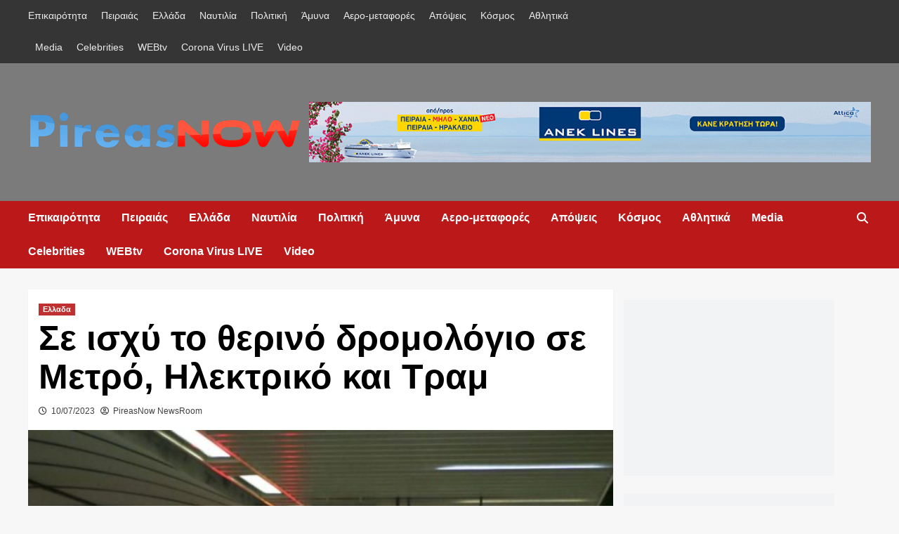

--- FILE ---
content_type: text/html; charset=UTF-8
request_url: https://pireasnow.gr/se-ischy-to-therino-dromologio-se-metro-ilektriko-kai-tram/
body_size: 12697
content:
<!doctype html><html lang="el"><head><script data-no-optimize="1" type="08e463b52aff223c7f3f3167-text/javascript">var litespeed_docref=sessionStorage.getItem("litespeed_docref");litespeed_docref&&(Object.defineProperty(document,"referrer",{get:function(){return litespeed_docref}}),sessionStorage.removeItem("litespeed_docref"));</script> <meta charset="UTF-8"><meta name="viewport" content="width=device-width, initial-scale=1"><link rel="profile" href="https://gmpg.org/xfn/11"><meta name='robots' content='index, follow, max-image-preview:large, max-snippet:-1, max-video-preview:-1' /><title>Σε ισχύ το θερινό δρομολόγιο σε Μετρό, Ηλεκτρικό και Τραμ - PireasNow</title><link rel="canonical" href="https://pireasnow.gr/se-ischy-to-therino-dromologio-se-metro-ilektriko-kai-tram/" /><meta property="og:locale" content="el_GR" /><meta property="og:type" content="article" /><meta property="og:title" content="Σε ισχύ το θερινό δρομολόγιο σε Μετρό, Ηλεκτρικό και Τραμ - PireasNow" /><meta property="og:description" content="Σε ισχύ μπαίνει από σήμερα το θερινό πρόγραμμα δρομολογίων σε Μετρό, Ηλεκτρικό και Τραμ, που..." /><meta property="og:url" content="https://pireasnow.gr/se-ischy-to-therino-dromologio-se-metro-ilektriko-kai-tram/" /><meta property="og:site_name" content="PireasNow" /><meta property="article:published_time" content="2023-07-10T05:45:18+00:00" /><meta property="og:image" content="http://pireasnow.gr/wp-content/uploads/2020/10/metro.jpg" /><meta property="og:image:width" content="750" /><meta property="og:image:height" content="500" /><meta property="og:image:type" content="image/jpeg" /><meta name="author" content="PireasNow NewsRoom" /><meta name="twitter:card" content="summary_large_image" /><meta name="twitter:creator" content="@pireasnow" /><meta name="twitter:site" content="@pireasnow" /><meta name="twitter:label1" content="Συντάχθηκε από" /><meta name="twitter:data1" content="PireasNow NewsRoom" /><meta name="twitter:label2" content="Εκτιμώμενος χρόνος ανάγνωσης" /><meta name="twitter:data2" content="1 λεπτό" /> <script type="application/ld+json" class="yoast-schema-graph">{"@context":"https://schema.org","@graph":[{"@type":"Article","@id":"https://pireasnow.gr/se-ischy-to-therino-dromologio-se-metro-ilektriko-kai-tram/#article","isPartOf":{"@id":"https://pireasnow.gr/se-ischy-to-therino-dromologio-se-metro-ilektriko-kai-tram/"},"author":{"name":"PireasNow NewsRoom","@id":"https://pireasnow.gr/#/schema/person/8d5b119301c6a828e667dc8b0dceca19"},"headline":"Σε ισχύ το θερινό δρομολόγιο σε Μετρό, Ηλεκτρικό και Τραμ","datePublished":"2023-07-10T05:45:18+00:00","dateModified":"2023-07-10T05:45:18+00:00","mainEntityOfPage":{"@id":"https://pireasnow.gr/se-ischy-to-therino-dromologio-se-metro-ilektriko-kai-tram/"},"wordCount":2,"publisher":{"@id":"https://pireasnow.gr/#/schema/person/14806d1944cd7a53fb666faba98db5b4"},"image":{"@id":"https://pireasnow.gr/se-ischy-to-therino-dromologio-se-metro-ilektriko-kai-tram/#primaryimage"},"thumbnailUrl":"https://pireasnow.gr/wp-content/uploads/2020/10/metro.jpg","articleSection":["Ελλαδα"],"inLanguage":"el"},{"@type":"WebPage","@id":"https://pireasnow.gr/se-ischy-to-therino-dromologio-se-metro-ilektriko-kai-tram/","url":"https://pireasnow.gr/se-ischy-to-therino-dromologio-se-metro-ilektriko-kai-tram/","name":"Σε ισχύ το θερινό δρομολόγιο σε Μετρό, Ηλεκτρικό και Τραμ - PireasNow","isPartOf":{"@id":"https://pireasnow.gr/#website"},"primaryImageOfPage":{"@id":"https://pireasnow.gr/se-ischy-to-therino-dromologio-se-metro-ilektriko-kai-tram/#primaryimage"},"image":{"@id":"https://pireasnow.gr/se-ischy-to-therino-dromologio-se-metro-ilektriko-kai-tram/#primaryimage"},"thumbnailUrl":"https://pireasnow.gr/wp-content/uploads/2020/10/metro.jpg","datePublished":"2023-07-10T05:45:18+00:00","dateModified":"2023-07-10T05:45:18+00:00","breadcrumb":{"@id":"https://pireasnow.gr/se-ischy-to-therino-dromologio-se-metro-ilektriko-kai-tram/#breadcrumb"},"inLanguage":"el","potentialAction":[{"@type":"ReadAction","target":["https://pireasnow.gr/se-ischy-to-therino-dromologio-se-metro-ilektriko-kai-tram/"]}]},{"@type":"ImageObject","inLanguage":"el","@id":"https://pireasnow.gr/se-ischy-to-therino-dromologio-se-metro-ilektriko-kai-tram/#primaryimage","url":"https://pireasnow.gr/wp-content/uploads/2020/10/metro.jpg","contentUrl":"https://pireasnow.gr/wp-content/uploads/2020/10/metro.jpg","width":750,"height":500},{"@type":"BreadcrumbList","@id":"https://pireasnow.gr/se-ischy-to-therino-dromologio-se-metro-ilektriko-kai-tram/#breadcrumb","itemListElement":[{"@type":"ListItem","position":1,"name":"Home","item":"https://pireasnow.gr/"},{"@type":"ListItem","position":2,"name":"Σε ισχύ το θερινό δρομολόγιο σε Μετρό, Ηλεκτρικό και Τραμ"}]},{"@type":"WebSite","@id":"https://pireasnow.gr/#website","url":"https://pireasnow.gr/","name":"Pireas Now","description":"Από τον Πειραια... για την Ελλαδα","publisher":{"@id":"https://pireasnow.gr/#/schema/person/14806d1944cd7a53fb666faba98db5b4"},"potentialAction":[{"@type":"SearchAction","target":{"@type":"EntryPoint","urlTemplate":"https://pireasnow.gr/?s={search_term_string}"},"query-input":"required name=search_term_string"}],"inLanguage":"el"},{"@type":["Person","Organization"],"@id":"https://pireasnow.gr/#/schema/person/14806d1944cd7a53fb666faba98db5b4","name":"PireasNow","image":{"@type":"ImageObject","inLanguage":"el","@id":"https://pireasnow.gr/#/schema/person/image/","url":"https://pireasnow.gr/wp-content/uploads/2020/11/cropped-PN-2021-1.png","contentUrl":"https://pireasnow.gr/wp-content/uploads/2020/11/cropped-PN-2021-1.png","width":1735,"height":278,"caption":"PireasNow"},"logo":{"@id":"https://pireasnow.gr/#/schema/person/image/"}},{"@type":"Person","@id":"https://pireasnow.gr/#/schema/person/8d5b119301c6a828e667dc8b0dceca19","name":"PireasNow NewsRoom","image":{"@type":"ImageObject","inLanguage":"el","@id":"https://pireasnow.gr/#/schema/person/image/","url":"https://secure.gravatar.com/avatar/d6d9b9801fa32bb99c97b85dbb1857d8?s=96&d=mm&r=g","contentUrl":"https://secure.gravatar.com/avatar/d6d9b9801fa32bb99c97b85dbb1857d8?s=96&d=mm&r=g","caption":"PireasNow NewsRoom"},"url":"https://pireasnow.gr/author/motonikos/"}]}</script> <link rel='dns-prefetch' href='//fonts.googleapis.com' /><link rel="alternate" type="application/rss+xml" title="Ροή RSS &raquo; PireasNow" href="https://pireasnow.gr/feed/" /><link rel="alternate" type="application/rss+xml" title="Ροή Σχολίων &raquo; PireasNow" href="https://pireasnow.gr/comments/feed/" /><link data-optimized="2" rel="stylesheet" href="https://pireasnow.gr/wp-content/litespeed/css/578e662ba91bb62073506899dbcc4afd.css?ver=176d8" /> <script type="litespeed/javascript" data-src='https://pireasnow.gr/wp-includes/js/jquery/jquery.min.js?ver=3.7.0' id='jquery-core-js'></script> <link rel="https://api.w.org/" href="https://pireasnow.gr/wp-json/" /><link rel="alternate" type="application/json" href="https://pireasnow.gr/wp-json/wp/v2/posts/45414" /><link rel="EditURI" type="application/rsd+xml" title="RSD" href="https://pireasnow.gr/xmlrpc.php?rsd" /><meta name="generator" content="WordPress 6.3.7" /><link rel='shortlink' href='https://pireasnow.gr/?p=45414' /><link rel="alternate" type="application/json+oembed" href="https://pireasnow.gr/wp-json/oembed/1.0/embed?url=https%3A%2F%2Fpireasnow.gr%2Fse-ischy-to-therino-dromologio-se-metro-ilektriko-kai-tram%2F" /><link rel="alternate" type="text/xml+oembed" href="https://pireasnow.gr/wp-json/oembed/1.0/embed?url=https%3A%2F%2Fpireasnow.gr%2Fse-ischy-to-therino-dromologio-se-metro-ilektriko-kai-tram%2F&#038;format=xml" /><meta name="onesignal" content="wordpress-plugin"/><link rel="icon" href="https://pireasnow.gr/wp-content/uploads/2020/06/PN-Small.png" sizes="32x32" /><link rel="icon" href="https://pireasnow.gr/wp-content/uploads/2020/06/PN-Small.png" sizes="192x192" /><link rel="apple-touch-icon" href="https://pireasnow.gr/wp-content/uploads/2020/06/PN-Small.png" /><meta name="msapplication-TileImage" content="https://pireasnow.gr/wp-content/uploads/2020/06/PN-Small.png" /></head><body class="post-template-default single single-post postid-45414 single-format-standard wp-custom-logo wp-embed-responsive default-content-layout scrollup-sticky-header aft-sticky-header aft-sticky-sidebar default aft-main-banner-slider-editors-picks-trending single-content-mode-default header-image-default align-content-left aft-and"><div id="page" class="site">
<a class="skip-link screen-reader-text" href="#content">Skip to content</a><div class="header-layout-1"><div class="top-masthead"><div class="container"><div class="row"><div class="col-xs-12 col-sm-12 col-md-8 device-center"><div class="top-navigation"><ul id="top-menu" class="menu"><li id="menu-item-10769" class="menu-item menu-item-type-taxonomy menu-item-object-category menu-item-10769"><a href="https://pireasnow.gr/category/epikairotita/">Επικαιρότητα</a></li><li id="menu-item-4670" class="menu-item menu-item-type-taxonomy menu-item-object-category menu-item-4670"><a href="https://pireasnow.gr/category/peiraias/">Πειραιάς</a></li><li id="menu-item-4669" class="menu-item menu-item-type-taxonomy menu-item-object-category current-post-ancestor current-menu-parent current-post-parent menu-item-4669"><a href="https://pireasnow.gr/category/ellada/">Ελλάδα</a></li><li id="menu-item-4675" class="menu-item menu-item-type-taxonomy menu-item-object-category menu-item-4675"><a href="https://pireasnow.gr/category/naytilia/">Ναυτιλία</a></li><li id="menu-item-4671" class="menu-item menu-item-type-taxonomy menu-item-object-category menu-item-4671"><a href="https://pireasnow.gr/category/politiki/">Πολιτική</a></li><li id="menu-item-6966" class="menu-item menu-item-type-taxonomy menu-item-object-category menu-item-6966"><a href="https://pireasnow.gr/category/amyna/">Άμυνα</a></li><li id="menu-item-10725" class="menu-item menu-item-type-taxonomy menu-item-object-category menu-item-10725"><a href="https://pireasnow.gr/category/aero-metafores/">Αερο-μεταφορές</a></li><li id="menu-item-4672" class="menu-item menu-item-type-taxonomy menu-item-object-category menu-item-4672"><a href="https://pireasnow.gr/category/apopseis/">Απόψεις</a></li><li id="menu-item-4680" class="menu-item menu-item-type-taxonomy menu-item-object-category menu-item-4680"><a href="https://pireasnow.gr/category/kosmos/">Κόσμος</a></li><li id="menu-item-4674" class="menu-item menu-item-type-taxonomy menu-item-object-category menu-item-4674"><a href="https://pireasnow.gr/category/athlitika/">Αθλητικά</a></li><li id="menu-item-4676" class="menu-item menu-item-type-taxonomy menu-item-object-category menu-item-4676"><a href="https://pireasnow.gr/category/media/">Media</a></li><li id="menu-item-4677" class="menu-item menu-item-type-taxonomy menu-item-object-category menu-item-4677"><a href="https://pireasnow.gr/category/celebrities/">Celebrities</a></li><li id="menu-item-12621" class="menu-item menu-item-type-post_type menu-item-object-page menu-item-12621"><a href="https://pireasnow.gr/webtv/">WEBtv</a></li><li id="menu-item-17680" class="menu-item menu-item-type-post_type menu-item-object-page menu-item-17680"><a href="https://pireasnow.gr/corona-virus-live/">Corona Virus LIVE</a></li><li id="menu-item-42546" class="menu-item menu-item-type-taxonomy menu-item-object-category menu-item-42546"><a href="https://pireasnow.gr/category/video/">Video</a></li></ul></div></div></div></div></div><header id="masthead" class="site-header"><div class="masthead-banner data-bg" data-background="https://pireasnow.gr/wp-content/uploads/2022/08/da5a6a36-7a7a-4a3f-badd-a973e4aa93e4-1.png"><div class="container"><div class="row"><div class="col-md-4"><div class="site-branding">
<a href="https://pireasnow.gr/" class="custom-logo-link" rel="home"><img data-lazyloaded="1" src="[data-uri]" width="1735" height="278" data-src="https://pireasnow.gr/wp-content/uploads/2020/11/cropped-PN-2021-1.png" class="custom-logo" alt="PireasNow" decoding="async" fetchpriority="high" data-srcset="https://pireasnow.gr/wp-content/uploads/2020/11/cropped-PN-2021-1.png 1735w, https://pireasnow.gr/wp-content/uploads/2020/11/cropped-PN-2021-1-300x48.png 300w, https://pireasnow.gr/wp-content/uploads/2020/11/cropped-PN-2021-1-1024x164.png 1024w, https://pireasnow.gr/wp-content/uploads/2020/11/cropped-PN-2021-1-768x123.png 768w, https://pireasnow.gr/wp-content/uploads/2020/11/cropped-PN-2021-1-1536x246.png 1536w" data-sizes="(max-width: 1735px) 100vw, 1735px" /></a><p class="site-title font-family-1">
<a href="https://pireasnow.gr/" rel="home">PireasNow</a></p><p class="site-description">Από τον Πειραια&#8230; για την Ελλαδα</p></div></div><div class="col-md-8"><div class="banner-promotions-wrapper"><div class="promotion-section">
<a href="https://www.anek.gr/" target="_blank">
<img data-lazyloaded="1" src="[data-uri]" width="930" height="100" data-src="https://pireasnow.gr/wp-content/uploads/2025/11/IMG_2355.gif" class="attachment-full size-full" alt="" decoding="async" />                        </a></div></div></div></div></div></div><nav id="site-navigation" class="main-navigation"><div class="container"><div class="row"><div class="kol-12"><div class="navigation-container"><div class="main-navigation-container-items-wrapper"><span class="toggle-menu" aria-controls="primary-menu" aria-expanded="false">
<a href="javascript:void(0)" class="aft-void-menu">
<span class="screen-reader-text">Primary Menu</span>
<i class="ham"></i>
</a>
</span>
<span class="af-mobile-site-title-wrap">
<a href="https://pireasnow.gr/" class="custom-logo-link" rel="home"><img data-lazyloaded="1" src="[data-uri]" width="1735" height="278" data-src="https://pireasnow.gr/wp-content/uploads/2020/11/cropped-PN-2021-1.png" class="custom-logo" alt="PireasNow" decoding="async" data-srcset="https://pireasnow.gr/wp-content/uploads/2020/11/cropped-PN-2021-1.png 1735w, https://pireasnow.gr/wp-content/uploads/2020/11/cropped-PN-2021-1-300x48.png 300w, https://pireasnow.gr/wp-content/uploads/2020/11/cropped-PN-2021-1-1024x164.png 1024w, https://pireasnow.gr/wp-content/uploads/2020/11/cropped-PN-2021-1-768x123.png 768w, https://pireasnow.gr/wp-content/uploads/2020/11/cropped-PN-2021-1-1536x246.png 1536w" data-sizes="(max-width: 1735px) 100vw, 1735px" /></a><p class="site-title font-family-1">
<a href="https://pireasnow.gr/" rel="home">PireasNow</a></p>
</span><div class="menu main-menu"><ul id="primary-menu" class="menu"><li class="menu-item menu-item-type-taxonomy menu-item-object-category menu-item-10769"><a href="https://pireasnow.gr/category/epikairotita/">Επικαιρότητα</a></li><li class="menu-item menu-item-type-taxonomy menu-item-object-category menu-item-4670"><a href="https://pireasnow.gr/category/peiraias/">Πειραιάς</a></li><li class="menu-item menu-item-type-taxonomy menu-item-object-category current-post-ancestor current-menu-parent current-post-parent menu-item-4669"><a href="https://pireasnow.gr/category/ellada/">Ελλάδα</a></li><li class="menu-item menu-item-type-taxonomy menu-item-object-category menu-item-4675"><a href="https://pireasnow.gr/category/naytilia/">Ναυτιλία</a></li><li class="menu-item menu-item-type-taxonomy menu-item-object-category menu-item-4671"><a href="https://pireasnow.gr/category/politiki/">Πολιτική</a></li><li class="menu-item menu-item-type-taxonomy menu-item-object-category menu-item-6966"><a href="https://pireasnow.gr/category/amyna/">Άμυνα</a></li><li class="menu-item menu-item-type-taxonomy menu-item-object-category menu-item-10725"><a href="https://pireasnow.gr/category/aero-metafores/">Αερο-μεταφορές</a></li><li class="menu-item menu-item-type-taxonomy menu-item-object-category menu-item-4672"><a href="https://pireasnow.gr/category/apopseis/">Απόψεις</a></li><li class="menu-item menu-item-type-taxonomy menu-item-object-category menu-item-4680"><a href="https://pireasnow.gr/category/kosmos/">Κόσμος</a></li><li class="menu-item menu-item-type-taxonomy menu-item-object-category menu-item-4674"><a href="https://pireasnow.gr/category/athlitika/">Αθλητικά</a></li><li class="menu-item menu-item-type-taxonomy menu-item-object-category menu-item-4676"><a href="https://pireasnow.gr/category/media/">Media</a></li><li class="menu-item menu-item-type-taxonomy menu-item-object-category menu-item-4677"><a href="https://pireasnow.gr/category/celebrities/">Celebrities</a></li><li class="menu-item menu-item-type-post_type menu-item-object-page menu-item-12621"><a href="https://pireasnow.gr/webtv/">WEBtv</a></li><li class="menu-item menu-item-type-post_type menu-item-object-page menu-item-17680"><a href="https://pireasnow.gr/corona-virus-live/">Corona Virus LIVE</a></li><li class="menu-item menu-item-type-taxonomy menu-item-object-category menu-item-42546"><a href="https://pireasnow.gr/category/video/">Video</a></li></ul></div></div><div class="cart-search"><div class="af-search-wrap"><div class="search-overlay">
<a href="#" title="Search" class="search-icon">
<i class="fa fa-search"></i>
</a><div class="af-search-form"><form role="search" method="get" class="search-form" action="https://pireasnow.gr/">
<label>
<span class="screen-reader-text">Αναζήτηση για:</span>
<input type="search" class="search-field" placeholder="Αναζήτηση&hellip;" value="" name="s" />
</label>
<input type="submit" class="search-submit" value="Αναζήτηση" /></form></div></div></div></div></div></div></div></div></nav></header></div><div id="content" class="container"><div class="section-block-upper row"><div id="primary" class="content-area"><main id="main" class="site-main"><article id="post-45414" class="af-single-article post-45414 post type-post status-publish format-standard has-post-thumbnail hentry category-ellada"><div class="entry-content-wrap"><header class="entry-header"><div class="header-details-wrapper"><div class="entry-header-details"><div class="figure-categories figure-categories-bg"><ul class="cat-links"><li class="meta-category">
<a class="covernews-categories category-color-1" href="https://pireasnow.gr/category/ellada/" alt="View all posts in Ελλαδα">
Ελλαδα
</a></li></ul></div><h1 class="entry-title">Σε ισχύ το θερινό δρομολόγιο σε Μετρό, Ηλεκτρικό και Τραμ</h1>
<span class="author-links">
<span class="item-metadata posts-date">
<i class="far fa-clock"></i>
<a href="https://pireasnow.gr/2023/07/">
10/07/2023                    </a>
</span>
<i class="far fa-user-circle"></i>
<span class="item-metadata posts-author">
<a href="https://pireasnow.gr/author/motonikos/">
PireasNow NewsRoom                </a>
</span>
</span></div></div><div class="aft-post-thumbnail-wrapper"><div class="post-thumbnail full-width-image">
<img data-lazyloaded="1" src="[data-uri]" width="640" height="427" data-src="https://pireasnow.gr/wp-content/uploads/2020/10/metro.jpg" class="attachment-large size-large wp-post-image" alt="" decoding="async" data-srcset="https://pireasnow.gr/wp-content/uploads/2020/10/metro.jpg 750w, https://pireasnow.gr/wp-content/uploads/2020/10/metro-300x200.jpg 300w, https://pireasnow.gr/wp-content/uploads/2020/10/metro-675x450.jpg 675w" data-sizes="(max-width: 640px) 100vw, 640px" /></div></div></header><div class="entry-content"><p>Σε ισχύ μπαίνει από σήμερα το θερινό πρόγραμμα δρομολογίων σε Μετρό, Ηλεκτρικό και Τραμ, που θα διαρκέσει έως και την Κυριακή 3 Σεπτεμβρίου.</p><p>Το παραπάνω διάστημα οι συρμοί θα διέρχονται με πιο αραιή συχνότητα από τους σταθμούς σε όλες τις γραμμές του Μετρό, του Τραμ.</p><p>Ενημερωθείτε αναλυτικά για τη συχνότητα των θερινών δρομολογίων στο stasy.gr.</p><div class="post-item-metadata entry-meta"></div><nav class="navigation post-navigation" aria-label="Continue Reading"><h2 class="screen-reader-text">Continue Reading</h2><div class="nav-links"><div class="nav-previous"><a href="https://pireasnow.gr/ti-kairo-tha-kanei-mechri-tin-pempti-2/" rel="prev"><span class="em-post-navigation">Previous</span> Τι καιρό θα κάνει μέχρι την Πέμπτη</a></div><div class="nav-next"><a href="https://pireasnow.gr/ti-kryvetai-piso-apo-tis-foties-sto-kratiko/" rel="next"><span class="em-post-navigation">Next</span> Τι κρύβεται πίσω από τις φωτιές στο Κρατικό ;</a></div></div></nav></div></div><div class="promotionspace enable-promotionspace"><div class="em-reated-posts  col-ten"><div class="row"><h3 class="related-title">
Ακόμη:</h3><div class="row"><div class="col-sm-4 latest-posts-grid" data-mh="latest-posts-grid"><div class="spotlight-post"><figure class="categorised-article inside-img"><div class="categorised-article-wrapper"><div class="data-bg-hover data-bg-categorised read-bg-img">
<a href="https://pireasnow.gr/serafeim-poios-eythynetai-gia-ton-eytelismo-toy-ieratikoy-schimatos/">
<img data-lazyloaded="1" src="[data-uri]" width="300" height="180" data-src="https://pireasnow.gr/wp-content/uploads/2018/11/serafim-300x180.jpg" class="attachment-medium size-medium wp-post-image" alt="" decoding="async" data-srcset="https://pireasnow.gr/wp-content/uploads/2018/11/serafim-300x180.jpg 300w, https://pireasnow.gr/wp-content/uploads/2018/11/serafim.jpg 650w" data-sizes="(max-width: 300px) 100vw, 300px" />                                        </a></div></div><div class="figure-categories figure-categories-bg"><ul class="cat-links"><li class="meta-category">
<a class="covernews-categories category-color-1" href="https://pireasnow.gr/category/ellada/" alt="View all posts in Ελλαδα">
Ελλαδα
</a></li></ul></div></figure><figcaption><h3 class="article-title article-title-1">
<a href="https://pireasnow.gr/serafeim-poios-eythynetai-gia-ton-eytelismo-toy-ieratikoy-schimatos/">
Σεραφείμ: &#8221;Ποιος ευθύνεται για τον ευτελισμό του Ιερατικού Σχήματος&#8221;                                    </a></h3><div class="grid-item-metadata">
<span class="author-links">
<span class="item-metadata posts-date">
<i class="far fa-clock"></i>
<a href="https://pireasnow.gr/2025/11/">
16/11/2025                    </a>
</span>
<i class="far fa-user-circle"></i>
<span class="item-metadata posts-author">
<a href="https://pireasnow.gr/author/motonikos/">
PireasNow NewsRoom                </a>
</span>
</span></div></figcaption></div></div><div class="col-sm-4 latest-posts-grid" data-mh="latest-posts-grid"><div class="spotlight-post"><figure class="categorised-article inside-img"><div class="categorised-article-wrapper"><div class="data-bg-hover data-bg-categorised read-bg-img">
<a href="https://pireasnow.gr/marathonios-poioi-dromoi-echoyn-kleisei/">
<img data-lazyloaded="1" src="[data-uri]" width="300" height="168" data-src="https://pireasnow.gr/wp-content/uploads/2021/07/troxaia-online-prostima-jul2021-300x168.jpg" class="attachment-medium size-medium wp-post-image" alt="" decoding="async" data-srcset="https://pireasnow.gr/wp-content/uploads/2021/07/troxaia-online-prostima-jul2021-300x168.jpg 300w, https://pireasnow.gr/wp-content/uploads/2021/07/troxaia-online-prostima-jul2021.jpg 700w" data-sizes="(max-width: 300px) 100vw, 300px" />                                        </a></div></div><div class="figure-categories figure-categories-bg"><ul class="cat-links"><li class="meta-category">
<a class="covernews-categories category-color-1" href="https://pireasnow.gr/category/ellada/" alt="View all posts in Ελλαδα">
Ελλαδα
</a></li></ul></div></figure><figcaption><h3 class="article-title article-title-1">
<a href="https://pireasnow.gr/marathonios-poioi-dromoi-echoyn-kleisei/">
Μαραθώνιος : Ποιοι δρόμοι έχουν κλείσει                                    </a></h3><div class="grid-item-metadata">
<span class="author-links">
<span class="item-metadata posts-date">
<i class="far fa-clock"></i>
<a href="https://pireasnow.gr/2025/11/">
08/11/2025                    </a>
</span>
<i class="far fa-user-circle"></i>
<span class="item-metadata posts-author">
<a href="https://pireasnow.gr/author/motonikos/">
PireasNow NewsRoom                </a>
</span>
</span></div></figcaption></div></div><div class="col-sm-4 latest-posts-grid" data-mh="latest-posts-grid"><div class="spotlight-post"><figure class="categorised-article inside-img"><div class="categorised-article-wrapper"><div class="data-bg-hover data-bg-categorised read-bg-img">
<a href="https://pireasnow.gr/ekptoseis-se-aktoploika-eisitiria-gia-ti-metavasi-ton-anapliroton-ekpaideytikon/">
<img data-lazyloaded="1" src="[data-uri]" width="300" height="217" data-src="https://pireasnow.gr/wp-content/uploads/2025/09/PPA-300x217.jpg" class="attachment-medium size-medium wp-post-image" alt="" decoding="async" data-srcset="https://pireasnow.gr/wp-content/uploads/2025/09/PPA-300x217.jpg 300w, https://pireasnow.gr/wp-content/uploads/2025/09/PPA-1024x742.jpg 1024w, https://pireasnow.gr/wp-content/uploads/2025/09/PPA-768x557.jpg 768w, https://pireasnow.gr/wp-content/uploads/2025/09/PPA-1536x1113.jpg 1536w, https://pireasnow.gr/wp-content/uploads/2025/09/PPA-2048x1484.jpg 2048w" data-sizes="(max-width: 300px) 100vw, 300px" />                                        </a></div></div><div class="figure-categories figure-categories-bg"><ul class="cat-links"><li class="meta-category">
<a class="covernews-categories category-color-1" href="https://pireasnow.gr/category/ellada/" alt="View all posts in Ελλαδα">
Ελλαδα
</a></li></ul></div></figure><figcaption><h3 class="article-title article-title-1">
<a href="https://pireasnow.gr/ekptoseis-se-aktoploika-eisitiria-gia-ti-metavasi-ton-anapliroton-ekpaideytikon/">
Εκπτώσεις σε ακτοπλοϊκά εισιτήρια για τη μετάβαση των αναπληρωτών εκπαιδευτικών                                    </a></h3><div class="grid-item-metadata">
<span class="author-links">
<span class="item-metadata posts-date">
<i class="far fa-clock"></i>
<a href="https://pireasnow.gr/2025/09/">
30/09/2025                    </a>
</span>
<i class="far fa-user-circle"></i>
<span class="item-metadata posts-author">
<a href="https://pireasnow.gr/author/motonikos/">
PireasNow NewsRoom                </a>
</span>
</span></div></figcaption></div></div></div></div></div></div></article></main></div><aside id="secondary" class="widget-area sidebar-sticky-top"><div id="custom_html-32" class="widget_text widget covernews-widget widget_custom_html"><div class="textwidget custom-html-widget">
<noscript>
<a href="https://bs.serving-sys.com/Serving/adServer.bs?cn=brd&ns=1&pli=1080307785&gdpr=${GDPR}&gdpr_consent=${GDPR_CONSENT_68}&us_privacy=${US_PRIVACY}&Page=&Pos=349129259" target="_blank" rel="noopener">
<img src="https://bs.serving-sys.com/Serving/adServer.bs?c=8&cn=display&pli=1080307785&gdpr=${GDPR}&gdpr_consent=${GDPR_CONSENT_68}&us_privacy=${US_PRIVACY}&Page=&Pos=349129259" border=0 width=300 height=250></a>
</noscript><noscript>
<a href="https://bs.serving-sys.com/Serving/adServer.bs?cn=brd&ns=1&pli=1080307785&gdpr=${GDPR}&gdpr_consent=${GDPR_CONSENT_68}&us_privacy=${US_PRIVACY}&Page=&Pos=334898573" target="_blank" rel="noopener">
<img src="https://bs.serving-sys.com/Serving/adServer.bs?c=8&cn=display&pli=1080307785&gdpr=${GDPR}&gdpr_consent=${GDPR_CONSENT_68}&us_privacy=${US_PRIVACY}&Page=&Pos=334898573" border=0 width=300 height=250></a>
</noscript><noscript>
<a href="https://bs.serving-sys.com/Serving/adServer.bs?cn=brd&ns=1&pli=1080307785&gdpr=${GDPR}&gdpr_consent=${GDPR_CONSENT_68}&us_privacy=${US_PRIVACY}&Page=&Pos=-1821111233" target="_blank" rel="noopener">
<img src="https://bs.serving-sys.com/Serving/adServer.bs?c=8&cn=display&pli=1080307785&gdpr=${GDPR}&gdpr_consent=${GDPR_CONSENT_68}&us_privacy=${US_PRIVACY}&Page=&Pos=-1821111233" border=0 width=300 height=250></a>
</noscript></div></div><div id="custom_html-25" class="widget_text widget covernews-widget widget_custom_html"><div class="textwidget custom-html-widget"><html><body><p>
<a href="https://www.olp.gr">
<img data-lazyloaded="1" src="[data-uri]" width="300" height="250" border="0" alt="olp" data-src="http://pireasnow.gr/wp-content/uploads/2025/05/New-banner.gif">
</a></p> <script data-no-optimize="1" type="08e463b52aff223c7f3f3167-text/javascript">window.lazyLoadOptions=Object.assign({},{threshold:300},window.lazyLoadOptions||{});!function(t,e){"object"==typeof exports&&"undefined"!=typeof module?module.exports=e():"function"==typeof define&&define.amd?define(e):(t="undefined"!=typeof globalThis?globalThis:t||self).LazyLoad=e()}(this,function(){"use strict";function e(){return(e=Object.assign||function(t){for(var e=1;e<arguments.length;e++){var n,a=arguments[e];for(n in a)Object.prototype.hasOwnProperty.call(a,n)&&(t[n]=a[n])}return t}).apply(this,arguments)}function o(t){return e({},at,t)}function l(t,e){return t.getAttribute(gt+e)}function c(t){return l(t,vt)}function s(t,e){return function(t,e,n){e=gt+e;null!==n?t.setAttribute(e,n):t.removeAttribute(e)}(t,vt,e)}function i(t){return s(t,null),0}function r(t){return null===c(t)}function u(t){return c(t)===_t}function d(t,e,n,a){t&&(void 0===a?void 0===n?t(e):t(e,n):t(e,n,a))}function f(t,e){et?t.classList.add(e):t.className+=(t.className?" ":"")+e}function _(t,e){et?t.classList.remove(e):t.className=t.className.replace(new RegExp("(^|\\s+)"+e+"(\\s+|$)")," ").replace(/^\s+/,"").replace(/\s+$/,"")}function g(t){return t.llTempImage}function v(t,e){!e||(e=e._observer)&&e.unobserve(t)}function b(t,e){t&&(t.loadingCount+=e)}function p(t,e){t&&(t.toLoadCount=e)}function n(t){for(var e,n=[],a=0;e=t.children[a];a+=1)"SOURCE"===e.tagName&&n.push(e);return n}function h(t,e){(t=t.parentNode)&&"PICTURE"===t.tagName&&n(t).forEach(e)}function a(t,e){n(t).forEach(e)}function m(t){return!!t[lt]}function E(t){return t[lt]}function I(t){return delete t[lt]}function y(e,t){var n;m(e)||(n={},t.forEach(function(t){n[t]=e.getAttribute(t)}),e[lt]=n)}function L(a,t){var o;m(a)&&(o=E(a),t.forEach(function(t){var e,n;e=a,(t=o[n=t])?e.setAttribute(n,t):e.removeAttribute(n)}))}function k(t,e,n){f(t,e.class_loading),s(t,st),n&&(b(n,1),d(e.callback_loading,t,n))}function A(t,e,n){n&&t.setAttribute(e,n)}function O(t,e){A(t,rt,l(t,e.data_sizes)),A(t,it,l(t,e.data_srcset)),A(t,ot,l(t,e.data_src))}function w(t,e,n){var a=l(t,e.data_bg_multi),o=l(t,e.data_bg_multi_hidpi);(a=nt&&o?o:a)&&(t.style.backgroundImage=a,n=n,f(t=t,(e=e).class_applied),s(t,dt),n&&(e.unobserve_completed&&v(t,e),d(e.callback_applied,t,n)))}function x(t,e){!e||0<e.loadingCount||0<e.toLoadCount||d(t.callback_finish,e)}function M(t,e,n){t.addEventListener(e,n),t.llEvLisnrs[e]=n}function N(t){return!!t.llEvLisnrs}function z(t){if(N(t)){var e,n,a=t.llEvLisnrs;for(e in a){var o=a[e];n=e,o=o,t.removeEventListener(n,o)}delete t.llEvLisnrs}}function C(t,e,n){var a;delete t.llTempImage,b(n,-1),(a=n)&&--a.toLoadCount,_(t,e.class_loading),e.unobserve_completed&&v(t,n)}function R(i,r,c){var l=g(i)||i;N(l)||function(t,e,n){N(t)||(t.llEvLisnrs={});var a="VIDEO"===t.tagName?"loadeddata":"load";M(t,a,e),M(t,"error",n)}(l,function(t){var e,n,a,o;n=r,a=c,o=u(e=i),C(e,n,a),f(e,n.class_loaded),s(e,ut),d(n.callback_loaded,e,a),o||x(n,a),z(l)},function(t){var e,n,a,o;n=r,a=c,o=u(e=i),C(e,n,a),f(e,n.class_error),s(e,ft),d(n.callback_error,e,a),o||x(n,a),z(l)})}function T(t,e,n){var a,o,i,r,c;t.llTempImage=document.createElement("IMG"),R(t,e,n),m(c=t)||(c[lt]={backgroundImage:c.style.backgroundImage}),i=n,r=l(a=t,(o=e).data_bg),c=l(a,o.data_bg_hidpi),(r=nt&&c?c:r)&&(a.style.backgroundImage='url("'.concat(r,'")'),g(a).setAttribute(ot,r),k(a,o,i)),w(t,e,n)}function G(t,e,n){var a;R(t,e,n),a=e,e=n,(t=Et[(n=t).tagName])&&(t(n,a),k(n,a,e))}function D(t,e,n){var a;a=t,(-1<It.indexOf(a.tagName)?G:T)(t,e,n)}function S(t,e,n){var a;t.setAttribute("loading","lazy"),R(t,e,n),a=e,(e=Et[(n=t).tagName])&&e(n,a),s(t,_t)}function V(t){t.removeAttribute(ot),t.removeAttribute(it),t.removeAttribute(rt)}function j(t){h(t,function(t){L(t,mt)}),L(t,mt)}function F(t){var e;(e=yt[t.tagName])?e(t):m(e=t)&&(t=E(e),e.style.backgroundImage=t.backgroundImage)}function P(t,e){var n;F(t),n=e,r(e=t)||u(e)||(_(e,n.class_entered),_(e,n.class_exited),_(e,n.class_applied),_(e,n.class_loading),_(e,n.class_loaded),_(e,n.class_error)),i(t),I(t)}function U(t,e,n,a){var o;n.cancel_on_exit&&(c(t)!==st||"IMG"===t.tagName&&(z(t),h(o=t,function(t){V(t)}),V(o),j(t),_(t,n.class_loading),b(a,-1),i(t),d(n.callback_cancel,t,e,a)))}function $(t,e,n,a){var o,i,r=(i=t,0<=bt.indexOf(c(i)));s(t,"entered"),f(t,n.class_entered),_(t,n.class_exited),o=t,i=a,n.unobserve_entered&&v(o,i),d(n.callback_enter,t,e,a),r||D(t,n,a)}function q(t){return t.use_native&&"loading"in HTMLImageElement.prototype}function H(t,o,i){t.forEach(function(t){return(a=t).isIntersecting||0<a.intersectionRatio?$(t.target,t,o,i):(e=t.target,n=t,a=o,t=i,void(r(e)||(f(e,a.class_exited),U(e,n,a,t),d(a.callback_exit,e,n,t))));var e,n,a})}function B(e,n){var t;tt&&!q(e)&&(n._observer=new IntersectionObserver(function(t){H(t,e,n)},{root:(t=e).container===document?null:t.container,rootMargin:t.thresholds||t.threshold+"px"}))}function J(t){return Array.prototype.slice.call(t)}function K(t){return t.container.querySelectorAll(t.elements_selector)}function Q(t){return c(t)===ft}function W(t,e){return e=t||K(e),J(e).filter(r)}function X(e,t){var n;(n=K(e),J(n).filter(Q)).forEach(function(t){_(t,e.class_error),i(t)}),t.update()}function t(t,e){var n,a,t=o(t);this._settings=t,this.loadingCount=0,B(t,this),n=t,a=this,Y&&window.addEventListener("online",function(){X(n,a)}),this.update(e)}var Y="undefined"!=typeof window,Z=Y&&!("onscroll"in window)||"undefined"!=typeof navigator&&/(gle|ing|ro)bot|crawl|spider/i.test(navigator.userAgent),tt=Y&&"IntersectionObserver"in window,et=Y&&"classList"in document.createElement("p"),nt=Y&&1<window.devicePixelRatio,at={elements_selector:".lazy",container:Z||Y?document:null,threshold:300,thresholds:null,data_src:"src",data_srcset:"srcset",data_sizes:"sizes",data_bg:"bg",data_bg_hidpi:"bg-hidpi",data_bg_multi:"bg-multi",data_bg_multi_hidpi:"bg-multi-hidpi",data_poster:"poster",class_applied:"applied",class_loading:"litespeed-loading",class_loaded:"litespeed-loaded",class_error:"error",class_entered:"entered",class_exited:"exited",unobserve_completed:!0,unobserve_entered:!1,cancel_on_exit:!0,callback_enter:null,callback_exit:null,callback_applied:null,callback_loading:null,callback_loaded:null,callback_error:null,callback_finish:null,callback_cancel:null,use_native:!1},ot="src",it="srcset",rt="sizes",ct="poster",lt="llOriginalAttrs",st="loading",ut="loaded",dt="applied",ft="error",_t="native",gt="data-",vt="ll-status",bt=[st,ut,dt,ft],pt=[ot],ht=[ot,ct],mt=[ot,it,rt],Et={IMG:function(t,e){h(t,function(t){y(t,mt),O(t,e)}),y(t,mt),O(t,e)},IFRAME:function(t,e){y(t,pt),A(t,ot,l(t,e.data_src))},VIDEO:function(t,e){a(t,function(t){y(t,pt),A(t,ot,l(t,e.data_src))}),y(t,ht),A(t,ct,l(t,e.data_poster)),A(t,ot,l(t,e.data_src)),t.load()}},It=["IMG","IFRAME","VIDEO"],yt={IMG:j,IFRAME:function(t){L(t,pt)},VIDEO:function(t){a(t,function(t){L(t,pt)}),L(t,ht),t.load()}},Lt=["IMG","IFRAME","VIDEO"];return t.prototype={update:function(t){var e,n,a,o=this._settings,i=W(t,o);{if(p(this,i.length),!Z&&tt)return q(o)?(e=o,n=this,i.forEach(function(t){-1!==Lt.indexOf(t.tagName)&&S(t,e,n)}),void p(n,0)):(t=this._observer,o=i,t.disconnect(),a=t,void o.forEach(function(t){a.observe(t)}));this.loadAll(i)}},destroy:function(){this._observer&&this._observer.disconnect(),K(this._settings).forEach(function(t){I(t)}),delete this._observer,delete this._settings,delete this.loadingCount,delete this.toLoadCount},loadAll:function(t){var e=this,n=this._settings;W(t,n).forEach(function(t){v(t,e),D(t,n,e)})},restoreAll:function(){var e=this._settings;K(e).forEach(function(t){P(t,e)})}},t.load=function(t,e){e=o(e);D(t,e)},t.resetStatus=function(t){i(t)},t}),function(t,e){"use strict";function n(){e.body.classList.add("litespeed_lazyloaded")}function a(){console.log("[LiteSpeed] Start Lazy Load"),o=new LazyLoad(Object.assign({},t.lazyLoadOptions||{},{elements_selector:"[data-lazyloaded]",callback_finish:n})),i=function(){o.update()},t.MutationObserver&&new MutationObserver(i).observe(e.documentElement,{childList:!0,subtree:!0,attributes:!0})}var o,i;t.addEventListener?t.addEventListener("load",a,!1):t.attachEvent("onload",a)}(window,document);</script><script data-no-optimize="1" type="08e463b52aff223c7f3f3167-text/javascript">window.litespeed_ui_events=window.litespeed_ui_events||["mouseover","click","keydown","wheel","touchmove","touchstart"];var urlCreator=window.URL||window.webkitURL;function litespeed_load_delayed_js_force(){console.log("[LiteSpeed] Start Load JS Delayed"),litespeed_ui_events.forEach(e=>{window.removeEventListener(e,litespeed_load_delayed_js_force,{passive:!0})}),document.querySelectorAll("iframe[data-litespeed-src]").forEach(e=>{e.setAttribute("src",e.getAttribute("data-litespeed-src"))}),"loading"==document.readyState?window.addEventListener("DOMContentLoaded",litespeed_load_delayed_js):litespeed_load_delayed_js()}litespeed_ui_events.forEach(e=>{window.addEventListener(e,litespeed_load_delayed_js_force,{passive:!0})});async function litespeed_load_delayed_js(){let t=[];for(var d in document.querySelectorAll('script[type="litespeed/javascript"]').forEach(e=>{t.push(e)}),t)await new Promise(e=>litespeed_load_one(t[d],e));document.dispatchEvent(new Event("DOMContentLiteSpeedLoaded")),window.dispatchEvent(new Event("DOMContentLiteSpeedLoaded"))}function litespeed_load_one(t,e){console.log("[LiteSpeed] Load ",t);var d=document.createElement("script");d.addEventListener("load",e),d.addEventListener("error",e),t.getAttributeNames().forEach(e=>{"type"!=e&&d.setAttribute("data-src"==e?"src":e,t.getAttribute(e))});let a=!(d.type="text/javascript");!d.src&&t.textContent&&(d.src=litespeed_inline2src(t.textContent),a=!0),t.after(d),t.remove(),a&&e()}function litespeed_inline2src(t){try{var d=urlCreator.createObjectURL(new Blob([t.replace(/^(?:<!--)?(.*?)(?:-->)?$/gm,"$1")],{type:"text/javascript"}))}catch(e){d="data:text/javascript;base64,"+btoa(t.replace(/^(?:<!--)?(.*?)(?:-->)?$/gm,"$1"))}return d}</script><script data-no-optimize="1" type="08e463b52aff223c7f3f3167-text/javascript">var litespeed_vary=document.cookie.replace(/(?:(?:^|.*;\s*)_lscache_vary\s*\=\s*([^;]*).*$)|^.*$/,"");litespeed_vary||fetch("/wp-content/plugins/litespeed-cache/guest.vary.php",{method:"POST",cache:"no-cache",redirect:"follow"}).then(e=>e.json()).then(e=>{console.log(e),e.hasOwnProperty("reload")&&"yes"==e.reload&&(sessionStorage.setItem("litespeed_docref",document.referrer),window.location.reload(!0))});</script><script data-optimized="1" type="litespeed/javascript" data-src="https://pireasnow.gr/wp-content/litespeed/js/e2c264550482fed6c3e86a905174e30d.js?ver=176d8"></script><script src="/cdn-cgi/scripts/7d0fa10a/cloudflare-static/rocket-loader.min.js" data-cf-settings="08e463b52aff223c7f3f3167-|49" defer></script><script defer src="https://static.cloudflareinsights.com/beacon.min.js/vcd15cbe7772f49c399c6a5babf22c1241717689176015" integrity="sha512-ZpsOmlRQV6y907TI0dKBHq9Md29nnaEIPlkf84rnaERnq6zvWvPUqr2ft8M1aS28oN72PdrCzSjY4U6VaAw1EQ==" data-cf-beacon='{"version":"2024.11.0","token":"dde64ebc5aa0444d822c8bf88ff7f9c9","r":1,"server_timing":{"name":{"cfCacheStatus":true,"cfEdge":true,"cfExtPri":true,"cfL4":true,"cfOrigin":true,"cfSpeedBrain":true},"location_startswith":null}}' crossorigin="anonymous"></script>
</body></html></div></div><div id="custom_html-23" class="widget_text widget covernews-widget widget_custom_html"><div class="textwidget custom-html-widget"><html><body><p>
<a href="https://www.deda.gr">
<img data-lazyloaded="1" src="[data-uri]" width="300" height="250" border="0" alt="deda" data-src="http://pireasnow.gr/wp-content/uploads/2022/07/deda.gif">
</a></p> <script data-no-optimize="1" type="08e463b52aff223c7f3f3167-text/javascript">window.lazyLoadOptions=Object.assign({},{threshold:300},window.lazyLoadOptions||{});!function(t,e){"object"==typeof exports&&"undefined"!=typeof module?module.exports=e():"function"==typeof define&&define.amd?define(e):(t="undefined"!=typeof globalThis?globalThis:t||self).LazyLoad=e()}(this,function(){"use strict";function e(){return(e=Object.assign||function(t){for(var e=1;e<arguments.length;e++){var n,a=arguments[e];for(n in a)Object.prototype.hasOwnProperty.call(a,n)&&(t[n]=a[n])}return t}).apply(this,arguments)}function o(t){return e({},at,t)}function l(t,e){return t.getAttribute(gt+e)}function c(t){return l(t,vt)}function s(t,e){return function(t,e,n){e=gt+e;null!==n?t.setAttribute(e,n):t.removeAttribute(e)}(t,vt,e)}function i(t){return s(t,null),0}function r(t){return null===c(t)}function u(t){return c(t)===_t}function d(t,e,n,a){t&&(void 0===a?void 0===n?t(e):t(e,n):t(e,n,a))}function f(t,e){et?t.classList.add(e):t.className+=(t.className?" ":"")+e}function _(t,e){et?t.classList.remove(e):t.className=t.className.replace(new RegExp("(^|\\s+)"+e+"(\\s+|$)")," ").replace(/^\s+/,"").replace(/\s+$/,"")}function g(t){return t.llTempImage}function v(t,e){!e||(e=e._observer)&&e.unobserve(t)}function b(t,e){t&&(t.loadingCount+=e)}function p(t,e){t&&(t.toLoadCount=e)}function n(t){for(var e,n=[],a=0;e=t.children[a];a+=1)"SOURCE"===e.tagName&&n.push(e);return n}function h(t,e){(t=t.parentNode)&&"PICTURE"===t.tagName&&n(t).forEach(e)}function a(t,e){n(t).forEach(e)}function m(t){return!!t[lt]}function E(t){return t[lt]}function I(t){return delete t[lt]}function y(e,t){var n;m(e)||(n={},t.forEach(function(t){n[t]=e.getAttribute(t)}),e[lt]=n)}function L(a,t){var o;m(a)&&(o=E(a),t.forEach(function(t){var e,n;e=a,(t=o[n=t])?e.setAttribute(n,t):e.removeAttribute(n)}))}function k(t,e,n){f(t,e.class_loading),s(t,st),n&&(b(n,1),d(e.callback_loading,t,n))}function A(t,e,n){n&&t.setAttribute(e,n)}function O(t,e){A(t,rt,l(t,e.data_sizes)),A(t,it,l(t,e.data_srcset)),A(t,ot,l(t,e.data_src))}function w(t,e,n){var a=l(t,e.data_bg_multi),o=l(t,e.data_bg_multi_hidpi);(a=nt&&o?o:a)&&(t.style.backgroundImage=a,n=n,f(t=t,(e=e).class_applied),s(t,dt),n&&(e.unobserve_completed&&v(t,e),d(e.callback_applied,t,n)))}function x(t,e){!e||0<e.loadingCount||0<e.toLoadCount||d(t.callback_finish,e)}function M(t,e,n){t.addEventListener(e,n),t.llEvLisnrs[e]=n}function N(t){return!!t.llEvLisnrs}function z(t){if(N(t)){var e,n,a=t.llEvLisnrs;for(e in a){var o=a[e];n=e,o=o,t.removeEventListener(n,o)}delete t.llEvLisnrs}}function C(t,e,n){var a;delete t.llTempImage,b(n,-1),(a=n)&&--a.toLoadCount,_(t,e.class_loading),e.unobserve_completed&&v(t,n)}function R(i,r,c){var l=g(i)||i;N(l)||function(t,e,n){N(t)||(t.llEvLisnrs={});var a="VIDEO"===t.tagName?"loadeddata":"load";M(t,a,e),M(t,"error",n)}(l,function(t){var e,n,a,o;n=r,a=c,o=u(e=i),C(e,n,a),f(e,n.class_loaded),s(e,ut),d(n.callback_loaded,e,a),o||x(n,a),z(l)},function(t){var e,n,a,o;n=r,a=c,o=u(e=i),C(e,n,a),f(e,n.class_error),s(e,ft),d(n.callback_error,e,a),o||x(n,a),z(l)})}function T(t,e,n){var a,o,i,r,c;t.llTempImage=document.createElement("IMG"),R(t,e,n),m(c=t)||(c[lt]={backgroundImage:c.style.backgroundImage}),i=n,r=l(a=t,(o=e).data_bg),c=l(a,o.data_bg_hidpi),(r=nt&&c?c:r)&&(a.style.backgroundImage='url("'.concat(r,'")'),g(a).setAttribute(ot,r),k(a,o,i)),w(t,e,n)}function G(t,e,n){var a;R(t,e,n),a=e,e=n,(t=Et[(n=t).tagName])&&(t(n,a),k(n,a,e))}function D(t,e,n){var a;a=t,(-1<It.indexOf(a.tagName)?G:T)(t,e,n)}function S(t,e,n){var a;t.setAttribute("loading","lazy"),R(t,e,n),a=e,(e=Et[(n=t).tagName])&&e(n,a),s(t,_t)}function V(t){t.removeAttribute(ot),t.removeAttribute(it),t.removeAttribute(rt)}function j(t){h(t,function(t){L(t,mt)}),L(t,mt)}function F(t){var e;(e=yt[t.tagName])?e(t):m(e=t)&&(t=E(e),e.style.backgroundImage=t.backgroundImage)}function P(t,e){var n;F(t),n=e,r(e=t)||u(e)||(_(e,n.class_entered),_(e,n.class_exited),_(e,n.class_applied),_(e,n.class_loading),_(e,n.class_loaded),_(e,n.class_error)),i(t),I(t)}function U(t,e,n,a){var o;n.cancel_on_exit&&(c(t)!==st||"IMG"===t.tagName&&(z(t),h(o=t,function(t){V(t)}),V(o),j(t),_(t,n.class_loading),b(a,-1),i(t),d(n.callback_cancel,t,e,a)))}function $(t,e,n,a){var o,i,r=(i=t,0<=bt.indexOf(c(i)));s(t,"entered"),f(t,n.class_entered),_(t,n.class_exited),o=t,i=a,n.unobserve_entered&&v(o,i),d(n.callback_enter,t,e,a),r||D(t,n,a)}function q(t){return t.use_native&&"loading"in HTMLImageElement.prototype}function H(t,o,i){t.forEach(function(t){return(a=t).isIntersecting||0<a.intersectionRatio?$(t.target,t,o,i):(e=t.target,n=t,a=o,t=i,void(r(e)||(f(e,a.class_exited),U(e,n,a,t),d(a.callback_exit,e,n,t))));var e,n,a})}function B(e,n){var t;tt&&!q(e)&&(n._observer=new IntersectionObserver(function(t){H(t,e,n)},{root:(t=e).container===document?null:t.container,rootMargin:t.thresholds||t.threshold+"px"}))}function J(t){return Array.prototype.slice.call(t)}function K(t){return t.container.querySelectorAll(t.elements_selector)}function Q(t){return c(t)===ft}function W(t,e){return e=t||K(e),J(e).filter(r)}function X(e,t){var n;(n=K(e),J(n).filter(Q)).forEach(function(t){_(t,e.class_error),i(t)}),t.update()}function t(t,e){var n,a,t=o(t);this._settings=t,this.loadingCount=0,B(t,this),n=t,a=this,Y&&window.addEventListener("online",function(){X(n,a)}),this.update(e)}var Y="undefined"!=typeof window,Z=Y&&!("onscroll"in window)||"undefined"!=typeof navigator&&/(gle|ing|ro)bot|crawl|spider/i.test(navigator.userAgent),tt=Y&&"IntersectionObserver"in window,et=Y&&"classList"in document.createElement("p"),nt=Y&&1<window.devicePixelRatio,at={elements_selector:".lazy",container:Z||Y?document:null,threshold:300,thresholds:null,data_src:"src",data_srcset:"srcset",data_sizes:"sizes",data_bg:"bg",data_bg_hidpi:"bg-hidpi",data_bg_multi:"bg-multi",data_bg_multi_hidpi:"bg-multi-hidpi",data_poster:"poster",class_applied:"applied",class_loading:"litespeed-loading",class_loaded:"litespeed-loaded",class_error:"error",class_entered:"entered",class_exited:"exited",unobserve_completed:!0,unobserve_entered:!1,cancel_on_exit:!0,callback_enter:null,callback_exit:null,callback_applied:null,callback_loading:null,callback_loaded:null,callback_error:null,callback_finish:null,callback_cancel:null,use_native:!1},ot="src",it="srcset",rt="sizes",ct="poster",lt="llOriginalAttrs",st="loading",ut="loaded",dt="applied",ft="error",_t="native",gt="data-",vt="ll-status",bt=[st,ut,dt,ft],pt=[ot],ht=[ot,ct],mt=[ot,it,rt],Et={IMG:function(t,e){h(t,function(t){y(t,mt),O(t,e)}),y(t,mt),O(t,e)},IFRAME:function(t,e){y(t,pt),A(t,ot,l(t,e.data_src))},VIDEO:function(t,e){a(t,function(t){y(t,pt),A(t,ot,l(t,e.data_src))}),y(t,ht),A(t,ct,l(t,e.data_poster)),A(t,ot,l(t,e.data_src)),t.load()}},It=["IMG","IFRAME","VIDEO"],yt={IMG:j,IFRAME:function(t){L(t,pt)},VIDEO:function(t){a(t,function(t){L(t,pt)}),L(t,ht),t.load()}},Lt=["IMG","IFRAME","VIDEO"];return t.prototype={update:function(t){var e,n,a,o=this._settings,i=W(t,o);{if(p(this,i.length),!Z&&tt)return q(o)?(e=o,n=this,i.forEach(function(t){-1!==Lt.indexOf(t.tagName)&&S(t,e,n)}),void p(n,0)):(t=this._observer,o=i,t.disconnect(),a=t,void o.forEach(function(t){a.observe(t)}));this.loadAll(i)}},destroy:function(){this._observer&&this._observer.disconnect(),K(this._settings).forEach(function(t){I(t)}),delete this._observer,delete this._settings,delete this.loadingCount,delete this.toLoadCount},loadAll:function(t){var e=this,n=this._settings;W(t,n).forEach(function(t){v(t,e),D(t,n,e)})},restoreAll:function(){var e=this._settings;K(e).forEach(function(t){P(t,e)})}},t.load=function(t,e){e=o(e);D(t,e)},t.resetStatus=function(t){i(t)},t}),function(t,e){"use strict";function n(){e.body.classList.add("litespeed_lazyloaded")}function a(){console.log("[LiteSpeed] Start Lazy Load"),o=new LazyLoad(Object.assign({},t.lazyLoadOptions||{},{elements_selector:"[data-lazyloaded]",callback_finish:n})),i=function(){o.update()},t.MutationObserver&&new MutationObserver(i).observe(e.documentElement,{childList:!0,subtree:!0,attributes:!0})}var o,i;t.addEventListener?t.addEventListener("load",a,!1):t.attachEvent("onload",a)}(window,document);</script><script data-no-optimize="1" type="08e463b52aff223c7f3f3167-text/javascript">window.litespeed_ui_events=window.litespeed_ui_events||["mouseover","click","keydown","wheel","touchmove","touchstart"];var urlCreator=window.URL||window.webkitURL;function litespeed_load_delayed_js_force(){console.log("[LiteSpeed] Start Load JS Delayed"),litespeed_ui_events.forEach(e=>{window.removeEventListener(e,litespeed_load_delayed_js_force,{passive:!0})}),document.querySelectorAll("iframe[data-litespeed-src]").forEach(e=>{e.setAttribute("src",e.getAttribute("data-litespeed-src"))}),"loading"==document.readyState?window.addEventListener("DOMContentLoaded",litespeed_load_delayed_js):litespeed_load_delayed_js()}litespeed_ui_events.forEach(e=>{window.addEventListener(e,litespeed_load_delayed_js_force,{passive:!0})});async function litespeed_load_delayed_js(){let t=[];for(var d in document.querySelectorAll('script[type="litespeed/javascript"]').forEach(e=>{t.push(e)}),t)await new Promise(e=>litespeed_load_one(t[d],e));document.dispatchEvent(new Event("DOMContentLiteSpeedLoaded")),window.dispatchEvent(new Event("DOMContentLiteSpeedLoaded"))}function litespeed_load_one(t,e){console.log("[LiteSpeed] Load ",t);var d=document.createElement("script");d.addEventListener("load",e),d.addEventListener("error",e),t.getAttributeNames().forEach(e=>{"type"!=e&&d.setAttribute("data-src"==e?"src":e,t.getAttribute(e))});let a=!(d.type="text/javascript");!d.src&&t.textContent&&(d.src=litespeed_inline2src(t.textContent),a=!0),t.after(d),t.remove(),a&&e()}function litespeed_inline2src(t){try{var d=urlCreator.createObjectURL(new Blob([t.replace(/^(?:<!--)?(.*?)(?:-->)?$/gm,"$1")],{type:"text/javascript"}))}catch(e){d="data:text/javascript;base64,"+btoa(t.replace(/^(?:<!--)?(.*?)(?:-->)?$/gm,"$1"))}return d}</script><script data-optimized="1" type="litespeed/javascript" data-src="https://pireasnow.gr/wp-content/litespeed/js/e2c264550482fed6c3e86a905174e30d.js?ver=176d8"></script></body></html></div></div></aside></div></div><div class="af-main-banner-latest-posts grid-layout"><div class="container"><div class="row"><div class="widget-title-section"><h4 class="widget-title header-after1">
<span class="header-after">
Διαβάστε ακόμη                            </span></h4></div><div class="row"><div class="col-sm-15 latest-posts-grid" data-mh="latest-posts-grid"><div class="spotlight-post"><figure class="categorised-article inside-img"><div class="categorised-article-wrapper"><div class="data-bg-hover data-bg-categorised read-bg-img">
<a href="https://pireasnow.gr/mitsotakis-i-anartisi-toy-sto-fb/">
<img data-lazyloaded="1" src="[data-uri]" width="300" height="169" data-src="https://pireasnow.gr/wp-content/uploads/2021/12/Mitsotakis_synenteuksi_xr.webp.webp" class="attachment-medium size-medium wp-post-image" alt="" decoding="async" />                                        </a></div></div><div class="figure-categories figure-categories-bg"><ul class="cat-links"><li class="meta-category">
<a class="covernews-categories category-color-1" href="https://pireasnow.gr/category/politiki/" alt="View all posts in Πολιτικη">
Πολιτικη
</a></li></ul></div></figure><figcaption><h3 class="article-title article-title-1">
<a href="https://pireasnow.gr/mitsotakis-i-anartisi-toy-sto-fb/">
Μητσοτάκης: η ανάρτηση του στο FB                                    </a></h3><div class="grid-item-metadata">
<span class="author-links">
<span class="item-metadata posts-date">
<i class="far fa-clock"></i>
<a href="https://pireasnow.gr/2025/11/">
16/11/2025                    </a>
</span>
<i class="far fa-user-circle"></i>
<span class="item-metadata posts-author">
<a href="https://pireasnow.gr/author/motonikos/">
PireasNow NewsRoom                </a>
</span>
</span></div></figcaption></div></div><div class="col-sm-15 latest-posts-grid" data-mh="latest-posts-grid"><div class="spotlight-post"><figure class="categorised-article inside-img"><div class="categorised-article-wrapper"><div class="data-bg-hover data-bg-categorised read-bg-img">
<a href="https://pireasnow.gr/o-foreas-psychikis-ygeias-thalpos-kai-o-dimos-peiraia-enonoyn-tis-dynameis-toys/">
<img data-lazyloaded="1" src="[data-uri]" width="300" height="180" data-src="https://pireasnow.gr/wp-content/uploads/2020/02/DIMARXIO-PIREA-300x180.jpg" class="attachment-medium size-medium wp-post-image" alt="" decoding="async" data-srcset="https://pireasnow.gr/wp-content/uploads/2020/02/DIMARXIO-PIREA-300x180.jpg 300w, https://pireasnow.gr/wp-content/uploads/2020/02/DIMARXIO-PIREA.jpg 600w" data-sizes="(max-width: 300px) 100vw, 300px" />                                        </a></div></div><div class="figure-categories figure-categories-bg"><ul class="cat-links"><li class="meta-category">
<a class="covernews-categories category-color-1" href="https://pireasnow.gr/category/peiraias/" alt="View all posts in Πειραιας">
Πειραιας
</a></li></ul></div></figure><figcaption><h3 class="article-title article-title-1">
<a href="https://pireasnow.gr/o-foreas-psychikis-ygeias-thalpos-kai-o-dimos-peiraia-enonoyn-tis-dynameis-toys/">
Ο Φορέας Ψυχικής Υγείας «Θάλπος» και ο Δήμος Πειραιά ενώνουν τις δυνάμεις τους                                    </a></h3><div class="grid-item-metadata">
<span class="author-links">
<span class="item-metadata posts-date">
<i class="far fa-clock"></i>
<a href="https://pireasnow.gr/2025/11/">
16/11/2025                    </a>
</span>
<i class="far fa-user-circle"></i>
<span class="item-metadata posts-author">
<a href="https://pireasnow.gr/author/motonikos/">
PireasNow NewsRoom                </a>
</span>
</span></div></figcaption></div></div><div class="col-sm-15 latest-posts-grid" data-mh="latest-posts-grid"><div class="spotlight-post"><figure class="categorised-article inside-img"><div class="categorised-article-wrapper"><div class="data-bg-hover data-bg-categorised read-bg-img">
<a href="https://pireasnow.gr/serafeim-poios-eythynetai-gia-ton-eytelismo-toy-ieratikoy-schimatos/">
<img data-lazyloaded="1" src="[data-uri]" width="300" height="180" data-src="https://pireasnow.gr/wp-content/uploads/2018/11/serafim-300x180.jpg" class="attachment-medium size-medium wp-post-image" alt="" decoding="async" data-srcset="https://pireasnow.gr/wp-content/uploads/2018/11/serafim-300x180.jpg 300w, https://pireasnow.gr/wp-content/uploads/2018/11/serafim.jpg 650w" data-sizes="(max-width: 300px) 100vw, 300px" />                                        </a></div></div><div class="figure-categories figure-categories-bg"><ul class="cat-links"><li class="meta-category">
<a class="covernews-categories category-color-1" href="https://pireasnow.gr/category/ellada/" alt="View all posts in Ελλαδα">
Ελλαδα
</a></li></ul></div></figure><figcaption><h3 class="article-title article-title-1">
<a href="https://pireasnow.gr/serafeim-poios-eythynetai-gia-ton-eytelismo-toy-ieratikoy-schimatos/">
Σεραφείμ: &#8221;Ποιος ευθύνεται για τον ευτελισμό του Ιερατικού Σχήματος&#8221;                                    </a></h3><div class="grid-item-metadata">
<span class="author-links">
<span class="item-metadata posts-date">
<i class="far fa-clock"></i>
<a href="https://pireasnow.gr/2025/11/">
16/11/2025                    </a>
</span>
<i class="far fa-user-circle"></i>
<span class="item-metadata posts-author">
<a href="https://pireasnow.gr/author/motonikos/">
PireasNow NewsRoom                </a>
</span>
</span></div></figcaption></div></div><div class="col-sm-15 latest-posts-grid" data-mh="latest-posts-grid"><div class="spotlight-post"><figure class="categorised-article inside-img"><div class="categorised-article-wrapper"><div class="data-bg-hover data-bg-categorised read-bg-img">
<a href="https://pireasnow.gr/peiraias-xekinisan-oi-eggrafes-gia-to-programma-athlisi-gia-oloys/">
<img data-lazyloaded="1" src="[data-uri]" width="1" height="1" data-src="https://pireasnow.gr/wp-content/uploads/2021/12/pirgos.jpg" class="attachment-medium size-medium wp-post-image" alt="" decoding="async" />                                        </a></div></div><div class="figure-categories figure-categories-bg"><ul class="cat-links"><li class="meta-category">
<a class="covernews-categories category-color-1" href="https://pireasnow.gr/category/peiraias/" alt="View all posts in Πειραιας">
Πειραιας
</a></li></ul></div></figure><figcaption><h3 class="article-title article-title-1">
<a href="https://pireasnow.gr/peiraias-xekinisan-oi-eggrafes-gia-to-programma-athlisi-gia-oloys/">
Πειραιάς: Ξεκίνησαν οι εγγραφές για το πρόγραμμα «Άθληση για όλους»                                    </a></h3><div class="grid-item-metadata">
<span class="author-links">
<span class="item-metadata posts-date">
<i class="far fa-clock"></i>
<a href="https://pireasnow.gr/2025/11/">
16/11/2025                    </a>
</span>
<i class="far fa-user-circle"></i>
<span class="item-metadata posts-author">
<a href="https://pireasnow.gr/author/motonikos/">
PireasNow NewsRoom                </a>
</span>
</span></div></figcaption></div></div><div class="col-sm-15 latest-posts-grid" data-mh="latest-posts-grid"><div class="spotlight-post"><figure class="categorised-article inside-img"><div class="categorised-article-wrapper"><div class="data-bg-hover data-bg-categorised read-bg-img">
<a href="https://pireasnow.gr/o-peiraias-koryfaios-gastronomikos-proorismos-aythentikotitas-stin-eyropi/">
<img data-lazyloaded="1" src="[data-uri]" width="300" height="200" data-src="https://pireasnow.gr/wp-content/uploads/2025/11/6149-300x200.jpg" class="attachment-medium size-medium wp-post-image" alt="" decoding="async" data-srcset="https://pireasnow.gr/wp-content/uploads/2025/11/6149-300x200.jpg 300w, https://pireasnow.gr/wp-content/uploads/2025/11/6149-1024x683.jpg 1024w, https://pireasnow.gr/wp-content/uploads/2025/11/6149-768x512.jpg 768w, https://pireasnow.gr/wp-content/uploads/2025/11/6149-1536x1024.jpg 1536w, https://pireasnow.gr/wp-content/uploads/2025/11/6149-2048x1366.jpg 2048w" data-sizes="(max-width: 300px) 100vw, 300px" />                                        </a></div></div><div class="figure-categories figure-categories-bg"><ul class="cat-links"><li class="meta-category">
<a class="covernews-categories category-color-1" href="https://pireasnow.gr/category/politiki/" alt="View all posts in Πολιτικη">
Πολιτικη
</a></li></ul></div></figure><figcaption><h3 class="article-title article-title-1">
<a href="https://pireasnow.gr/o-peiraias-koryfaios-gastronomikos-proorismos-aythentikotitas-stin-eyropi/">
Ο Πειραιάς κορυφαίος γαστρονομικός προορισμός αυθεντικότητας στην Ευρώπη                                    </a></h3><div class="grid-item-metadata">
<span class="author-links">
<span class="item-metadata posts-date">
<i class="far fa-clock"></i>
<a href="https://pireasnow.gr/2025/11/">
14/11/2025                    </a>
</span>
<i class="far fa-user-circle"></i>
<span class="item-metadata posts-author">
<a href="https://pireasnow.gr/author/motonikos/">
PireasNow NewsRoom                </a>
</span>
</span></div></figcaption></div></div></div></div></div></div><footer class="site-footer"><div class="primary-footer"><div class="container"><div class="row"><div class="col-sm-12"><div class="row"><div class="primary-footer-area footer-first-widgets-section col-md-4 col-sm-12"><section class="widget-area"><div id="custom_html-21" class="widget_text widget covernews-widget widget_custom_html"><div class="textwidget custom-html-widget"><html><body><p>
<a href="https://emedia.media.gov.gr//">
<img data-lazyloaded="1" src="[data-uri]" border="0" alt="Emdia" data-src="http://pireasnow.gr/wp-content/uploads/2020/11/e-media-pireasnow.png" width="250" height="311">
</a></p> <script data-no-optimize="1" type="08e463b52aff223c7f3f3167-text/javascript">window.lazyLoadOptions=Object.assign({},{threshold:300},window.lazyLoadOptions||{});!function(t,e){"object"==typeof exports&&"undefined"!=typeof module?module.exports=e():"function"==typeof define&&define.amd?define(e):(t="undefined"!=typeof globalThis?globalThis:t||self).LazyLoad=e()}(this,function(){"use strict";function e(){return(e=Object.assign||function(t){for(var e=1;e<arguments.length;e++){var n,a=arguments[e];for(n in a)Object.prototype.hasOwnProperty.call(a,n)&&(t[n]=a[n])}return t}).apply(this,arguments)}function o(t){return e({},at,t)}function l(t,e){return t.getAttribute(gt+e)}function c(t){return l(t,vt)}function s(t,e){return function(t,e,n){e=gt+e;null!==n?t.setAttribute(e,n):t.removeAttribute(e)}(t,vt,e)}function i(t){return s(t,null),0}function r(t){return null===c(t)}function u(t){return c(t)===_t}function d(t,e,n,a){t&&(void 0===a?void 0===n?t(e):t(e,n):t(e,n,a))}function f(t,e){et?t.classList.add(e):t.className+=(t.className?" ":"")+e}function _(t,e){et?t.classList.remove(e):t.className=t.className.replace(new RegExp("(^|\\s+)"+e+"(\\s+|$)")," ").replace(/^\s+/,"").replace(/\s+$/,"")}function g(t){return t.llTempImage}function v(t,e){!e||(e=e._observer)&&e.unobserve(t)}function b(t,e){t&&(t.loadingCount+=e)}function p(t,e){t&&(t.toLoadCount=e)}function n(t){for(var e,n=[],a=0;e=t.children[a];a+=1)"SOURCE"===e.tagName&&n.push(e);return n}function h(t,e){(t=t.parentNode)&&"PICTURE"===t.tagName&&n(t).forEach(e)}function a(t,e){n(t).forEach(e)}function m(t){return!!t[lt]}function E(t){return t[lt]}function I(t){return delete t[lt]}function y(e,t){var n;m(e)||(n={},t.forEach(function(t){n[t]=e.getAttribute(t)}),e[lt]=n)}function L(a,t){var o;m(a)&&(o=E(a),t.forEach(function(t){var e,n;e=a,(t=o[n=t])?e.setAttribute(n,t):e.removeAttribute(n)}))}function k(t,e,n){f(t,e.class_loading),s(t,st),n&&(b(n,1),d(e.callback_loading,t,n))}function A(t,e,n){n&&t.setAttribute(e,n)}function O(t,e){A(t,rt,l(t,e.data_sizes)),A(t,it,l(t,e.data_srcset)),A(t,ot,l(t,e.data_src))}function w(t,e,n){var a=l(t,e.data_bg_multi),o=l(t,e.data_bg_multi_hidpi);(a=nt&&o?o:a)&&(t.style.backgroundImage=a,n=n,f(t=t,(e=e).class_applied),s(t,dt),n&&(e.unobserve_completed&&v(t,e),d(e.callback_applied,t,n)))}function x(t,e){!e||0<e.loadingCount||0<e.toLoadCount||d(t.callback_finish,e)}function M(t,e,n){t.addEventListener(e,n),t.llEvLisnrs[e]=n}function N(t){return!!t.llEvLisnrs}function z(t){if(N(t)){var e,n,a=t.llEvLisnrs;for(e in a){var o=a[e];n=e,o=o,t.removeEventListener(n,o)}delete t.llEvLisnrs}}function C(t,e,n){var a;delete t.llTempImage,b(n,-1),(a=n)&&--a.toLoadCount,_(t,e.class_loading),e.unobserve_completed&&v(t,n)}function R(i,r,c){var l=g(i)||i;N(l)||function(t,e,n){N(t)||(t.llEvLisnrs={});var a="VIDEO"===t.tagName?"loadeddata":"load";M(t,a,e),M(t,"error",n)}(l,function(t){var e,n,a,o;n=r,a=c,o=u(e=i),C(e,n,a),f(e,n.class_loaded),s(e,ut),d(n.callback_loaded,e,a),o||x(n,a),z(l)},function(t){var e,n,a,o;n=r,a=c,o=u(e=i),C(e,n,a),f(e,n.class_error),s(e,ft),d(n.callback_error,e,a),o||x(n,a),z(l)})}function T(t,e,n){var a,o,i,r,c;t.llTempImage=document.createElement("IMG"),R(t,e,n),m(c=t)||(c[lt]={backgroundImage:c.style.backgroundImage}),i=n,r=l(a=t,(o=e).data_bg),c=l(a,o.data_bg_hidpi),(r=nt&&c?c:r)&&(a.style.backgroundImage='url("'.concat(r,'")'),g(a).setAttribute(ot,r),k(a,o,i)),w(t,e,n)}function G(t,e,n){var a;R(t,e,n),a=e,e=n,(t=Et[(n=t).tagName])&&(t(n,a),k(n,a,e))}function D(t,e,n){var a;a=t,(-1<It.indexOf(a.tagName)?G:T)(t,e,n)}function S(t,e,n){var a;t.setAttribute("loading","lazy"),R(t,e,n),a=e,(e=Et[(n=t).tagName])&&e(n,a),s(t,_t)}function V(t){t.removeAttribute(ot),t.removeAttribute(it),t.removeAttribute(rt)}function j(t){h(t,function(t){L(t,mt)}),L(t,mt)}function F(t){var e;(e=yt[t.tagName])?e(t):m(e=t)&&(t=E(e),e.style.backgroundImage=t.backgroundImage)}function P(t,e){var n;F(t),n=e,r(e=t)||u(e)||(_(e,n.class_entered),_(e,n.class_exited),_(e,n.class_applied),_(e,n.class_loading),_(e,n.class_loaded),_(e,n.class_error)),i(t),I(t)}function U(t,e,n,a){var o;n.cancel_on_exit&&(c(t)!==st||"IMG"===t.tagName&&(z(t),h(o=t,function(t){V(t)}),V(o),j(t),_(t,n.class_loading),b(a,-1),i(t),d(n.callback_cancel,t,e,a)))}function $(t,e,n,a){var o,i,r=(i=t,0<=bt.indexOf(c(i)));s(t,"entered"),f(t,n.class_entered),_(t,n.class_exited),o=t,i=a,n.unobserve_entered&&v(o,i),d(n.callback_enter,t,e,a),r||D(t,n,a)}function q(t){return t.use_native&&"loading"in HTMLImageElement.prototype}function H(t,o,i){t.forEach(function(t){return(a=t).isIntersecting||0<a.intersectionRatio?$(t.target,t,o,i):(e=t.target,n=t,a=o,t=i,void(r(e)||(f(e,a.class_exited),U(e,n,a,t),d(a.callback_exit,e,n,t))));var e,n,a})}function B(e,n){var t;tt&&!q(e)&&(n._observer=new IntersectionObserver(function(t){H(t,e,n)},{root:(t=e).container===document?null:t.container,rootMargin:t.thresholds||t.threshold+"px"}))}function J(t){return Array.prototype.slice.call(t)}function K(t){return t.container.querySelectorAll(t.elements_selector)}function Q(t){return c(t)===ft}function W(t,e){return e=t||K(e),J(e).filter(r)}function X(e,t){var n;(n=K(e),J(n).filter(Q)).forEach(function(t){_(t,e.class_error),i(t)}),t.update()}function t(t,e){var n,a,t=o(t);this._settings=t,this.loadingCount=0,B(t,this),n=t,a=this,Y&&window.addEventListener("online",function(){X(n,a)}),this.update(e)}var Y="undefined"!=typeof window,Z=Y&&!("onscroll"in window)||"undefined"!=typeof navigator&&/(gle|ing|ro)bot|crawl|spider/i.test(navigator.userAgent),tt=Y&&"IntersectionObserver"in window,et=Y&&"classList"in document.createElement("p"),nt=Y&&1<window.devicePixelRatio,at={elements_selector:".lazy",container:Z||Y?document:null,threshold:300,thresholds:null,data_src:"src",data_srcset:"srcset",data_sizes:"sizes",data_bg:"bg",data_bg_hidpi:"bg-hidpi",data_bg_multi:"bg-multi",data_bg_multi_hidpi:"bg-multi-hidpi",data_poster:"poster",class_applied:"applied",class_loading:"litespeed-loading",class_loaded:"litespeed-loaded",class_error:"error",class_entered:"entered",class_exited:"exited",unobserve_completed:!0,unobserve_entered:!1,cancel_on_exit:!0,callback_enter:null,callback_exit:null,callback_applied:null,callback_loading:null,callback_loaded:null,callback_error:null,callback_finish:null,callback_cancel:null,use_native:!1},ot="src",it="srcset",rt="sizes",ct="poster",lt="llOriginalAttrs",st="loading",ut="loaded",dt="applied",ft="error",_t="native",gt="data-",vt="ll-status",bt=[st,ut,dt,ft],pt=[ot],ht=[ot,ct],mt=[ot,it,rt],Et={IMG:function(t,e){h(t,function(t){y(t,mt),O(t,e)}),y(t,mt),O(t,e)},IFRAME:function(t,e){y(t,pt),A(t,ot,l(t,e.data_src))},VIDEO:function(t,e){a(t,function(t){y(t,pt),A(t,ot,l(t,e.data_src))}),y(t,ht),A(t,ct,l(t,e.data_poster)),A(t,ot,l(t,e.data_src)),t.load()}},It=["IMG","IFRAME","VIDEO"],yt={IMG:j,IFRAME:function(t){L(t,pt)},VIDEO:function(t){a(t,function(t){L(t,pt)}),L(t,ht),t.load()}},Lt=["IMG","IFRAME","VIDEO"];return t.prototype={update:function(t){var e,n,a,o=this._settings,i=W(t,o);{if(p(this,i.length),!Z&&tt)return q(o)?(e=o,n=this,i.forEach(function(t){-1!==Lt.indexOf(t.tagName)&&S(t,e,n)}),void p(n,0)):(t=this._observer,o=i,t.disconnect(),a=t,void o.forEach(function(t){a.observe(t)}));this.loadAll(i)}},destroy:function(){this._observer&&this._observer.disconnect(),K(this._settings).forEach(function(t){I(t)}),delete this._observer,delete this._settings,delete this.loadingCount,delete this.toLoadCount},loadAll:function(t){var e=this,n=this._settings;W(t,n).forEach(function(t){v(t,e),D(t,n,e)})},restoreAll:function(){var e=this._settings;K(e).forEach(function(t){P(t,e)})}},t.load=function(t,e){e=o(e);D(t,e)},t.resetStatus=function(t){i(t)},t}),function(t,e){"use strict";function n(){e.body.classList.add("litespeed_lazyloaded")}function a(){console.log("[LiteSpeed] Start Lazy Load"),o=new LazyLoad(Object.assign({},t.lazyLoadOptions||{},{elements_selector:"[data-lazyloaded]",callback_finish:n})),i=function(){o.update()},t.MutationObserver&&new MutationObserver(i).observe(e.documentElement,{childList:!0,subtree:!0,attributes:!0})}var o,i;t.addEventListener?t.addEventListener("load",a,!1):t.attachEvent("onload",a)}(window,document);</script><script data-no-optimize="1" type="08e463b52aff223c7f3f3167-text/javascript">window.litespeed_ui_events=window.litespeed_ui_events||["mouseover","click","keydown","wheel","touchmove","touchstart"];var urlCreator=window.URL||window.webkitURL;function litespeed_load_delayed_js_force(){console.log("[LiteSpeed] Start Load JS Delayed"),litespeed_ui_events.forEach(e=>{window.removeEventListener(e,litespeed_load_delayed_js_force,{passive:!0})}),document.querySelectorAll("iframe[data-litespeed-src]").forEach(e=>{e.setAttribute("src",e.getAttribute("data-litespeed-src"))}),"loading"==document.readyState?window.addEventListener("DOMContentLoaded",litespeed_load_delayed_js):litespeed_load_delayed_js()}litespeed_ui_events.forEach(e=>{window.addEventListener(e,litespeed_load_delayed_js_force,{passive:!0})});async function litespeed_load_delayed_js(){let t=[];for(var d in document.querySelectorAll('script[type="litespeed/javascript"]').forEach(e=>{t.push(e)}),t)await new Promise(e=>litespeed_load_one(t[d],e));document.dispatchEvent(new Event("DOMContentLiteSpeedLoaded")),window.dispatchEvent(new Event("DOMContentLiteSpeedLoaded"))}function litespeed_load_one(t,e){console.log("[LiteSpeed] Load ",t);var d=document.createElement("script");d.addEventListener("load",e),d.addEventListener("error",e),t.getAttributeNames().forEach(e=>{"type"!=e&&d.setAttribute("data-src"==e?"src":e,t.getAttribute(e))});let a=!(d.type="text/javascript");!d.src&&t.textContent&&(d.src=litespeed_inline2src(t.textContent),a=!0),t.after(d),t.remove(),a&&e()}function litespeed_inline2src(t){try{var d=urlCreator.createObjectURL(new Blob([t.replace(/^(?:<!--)?(.*?)(?:-->)?$/gm,"$1")],{type:"text/javascript"}))}catch(e){d="data:text/javascript;base64,"+btoa(t.replace(/^(?:<!--)?(.*?)(?:-->)?$/gm,"$1"))}return d}</script><script data-optimized="1" type="litespeed/javascript" data-src="https://pireasnow.gr/wp-content/litespeed/js/e2c264550482fed6c3e86a905174e30d.js?ver=176d8"></script></body></html></div></div><div id="calendar-3" class="widget covernews-widget widget_calendar"><h2 class="widget-title widget-title-1"><span class="header-after">Αρχείο</span></h2><div id="calendar_wrap" class="calendar_wrap"><table id="wp-calendar" class="wp-calendar-table"><caption>Νοέμβριος 2025</caption><thead><tr><th scope="col" title="Δευτέρα">Δ</th><th scope="col" title="Τρίτη">Τ</th><th scope="col" title="Τετάρτη">Τ</th><th scope="col" title="Πέμπτη">Π</th><th scope="col" title="Παρασκευή">Π</th><th scope="col" title="Σάββατο">Σ</th><th scope="col" title="Κυριακή">Κ</th></tr></thead><tbody><tr><td colspan="5" class="pad">&nbsp;</td><td>1</td><td><a href="https://pireasnow.gr/2025/11/02/" aria-label="Τα άρθρα δημοσιεύτηκαν την 2 November 2025">2</a></td></tr><tr><td><a href="https://pireasnow.gr/2025/11/03/" aria-label="Τα άρθρα δημοσιεύτηκαν την 3 November 2025">3</a></td><td><a href="https://pireasnow.gr/2025/11/04/" aria-label="Τα άρθρα δημοσιεύτηκαν την 4 November 2025">4</a></td><td><a href="https://pireasnow.gr/2025/11/05/" aria-label="Τα άρθρα δημοσιεύτηκαν την 5 November 2025">5</a></td><td><a href="https://pireasnow.gr/2025/11/06/" aria-label="Τα άρθρα δημοσιεύτηκαν την 6 November 2025">6</a></td><td>7</td><td><a href="https://pireasnow.gr/2025/11/08/" aria-label="Τα άρθρα δημοσιεύτηκαν την 8 November 2025">8</a></td><td><a href="https://pireasnow.gr/2025/11/09/" aria-label="Τα άρθρα δημοσιεύτηκαν την 9 November 2025">9</a></td></tr><tr><td><a href="https://pireasnow.gr/2025/11/10/" aria-label="Τα άρθρα δημοσιεύτηκαν την 10 November 2025">10</a></td><td><a href="https://pireasnow.gr/2025/11/11/" aria-label="Τα άρθρα δημοσιεύτηκαν την 11 November 2025">11</a></td><td><a href="https://pireasnow.gr/2025/11/12/" aria-label="Τα άρθρα δημοσιεύτηκαν την 12 November 2025">12</a></td><td><a href="https://pireasnow.gr/2025/11/13/" aria-label="Τα άρθρα δημοσιεύτηκαν την 13 November 2025">13</a></td><td><a href="https://pireasnow.gr/2025/11/14/" aria-label="Τα άρθρα δημοσιεύτηκαν την 14 November 2025">14</a></td><td>15</td><td><a href="https://pireasnow.gr/2025/11/16/" aria-label="Τα άρθρα δημοσιεύτηκαν την 16 November 2025">16</a></td></tr><tr><td id="today">17</td><td>18</td><td>19</td><td>20</td><td>21</td><td>22</td><td>23</td></tr><tr><td>24</td><td>25</td><td>26</td><td>27</td><td>28</td><td>29</td><td>30</td></tr></tbody></table><nav aria-label="Προηγούμενους και επόμενους μήνες" class="wp-calendar-nav">
<span class="wp-calendar-nav-prev"><a href="https://pireasnow.gr/2025/10/">&laquo; Οκτ</a></span>
<span class="pad">&nbsp;</span>
<span class="wp-calendar-nav-next">&nbsp;</span></nav></div></div></section></div><div class="primary-footer-area footer-second-widgets-section col-md-4  col-sm-12"><section class="widget-area"><div id="custom_html-30" class="widget_text widget covernews-widget widget_custom_html"><div class="textwidget custom-html-widget"><html><body><p>
<a href="http://www.pcci.gr">
<img data-lazyloaded="1" src="[data-uri]" width="874" height="225" border="0" alt="ΕΒΕΠ" data-src="http://pireasnow.gr/wp-content/uploads/2022/12/evep.png">
</a></p> <script data-no-optimize="1" type="08e463b52aff223c7f3f3167-text/javascript">window.lazyLoadOptions=Object.assign({},{threshold:300},window.lazyLoadOptions||{});!function(t,e){"object"==typeof exports&&"undefined"!=typeof module?module.exports=e():"function"==typeof define&&define.amd?define(e):(t="undefined"!=typeof globalThis?globalThis:t||self).LazyLoad=e()}(this,function(){"use strict";function e(){return(e=Object.assign||function(t){for(var e=1;e<arguments.length;e++){var n,a=arguments[e];for(n in a)Object.prototype.hasOwnProperty.call(a,n)&&(t[n]=a[n])}return t}).apply(this,arguments)}function o(t){return e({},at,t)}function l(t,e){return t.getAttribute(gt+e)}function c(t){return l(t,vt)}function s(t,e){return function(t,e,n){e=gt+e;null!==n?t.setAttribute(e,n):t.removeAttribute(e)}(t,vt,e)}function i(t){return s(t,null),0}function r(t){return null===c(t)}function u(t){return c(t)===_t}function d(t,e,n,a){t&&(void 0===a?void 0===n?t(e):t(e,n):t(e,n,a))}function f(t,e){et?t.classList.add(e):t.className+=(t.className?" ":"")+e}function _(t,e){et?t.classList.remove(e):t.className=t.className.replace(new RegExp("(^|\\s+)"+e+"(\\s+|$)")," ").replace(/^\s+/,"").replace(/\s+$/,"")}function g(t){return t.llTempImage}function v(t,e){!e||(e=e._observer)&&e.unobserve(t)}function b(t,e){t&&(t.loadingCount+=e)}function p(t,e){t&&(t.toLoadCount=e)}function n(t){for(var e,n=[],a=0;e=t.children[a];a+=1)"SOURCE"===e.tagName&&n.push(e);return n}function h(t,e){(t=t.parentNode)&&"PICTURE"===t.tagName&&n(t).forEach(e)}function a(t,e){n(t).forEach(e)}function m(t){return!!t[lt]}function E(t){return t[lt]}function I(t){return delete t[lt]}function y(e,t){var n;m(e)||(n={},t.forEach(function(t){n[t]=e.getAttribute(t)}),e[lt]=n)}function L(a,t){var o;m(a)&&(o=E(a),t.forEach(function(t){var e,n;e=a,(t=o[n=t])?e.setAttribute(n,t):e.removeAttribute(n)}))}function k(t,e,n){f(t,e.class_loading),s(t,st),n&&(b(n,1),d(e.callback_loading,t,n))}function A(t,e,n){n&&t.setAttribute(e,n)}function O(t,e){A(t,rt,l(t,e.data_sizes)),A(t,it,l(t,e.data_srcset)),A(t,ot,l(t,e.data_src))}function w(t,e,n){var a=l(t,e.data_bg_multi),o=l(t,e.data_bg_multi_hidpi);(a=nt&&o?o:a)&&(t.style.backgroundImage=a,n=n,f(t=t,(e=e).class_applied),s(t,dt),n&&(e.unobserve_completed&&v(t,e),d(e.callback_applied,t,n)))}function x(t,e){!e||0<e.loadingCount||0<e.toLoadCount||d(t.callback_finish,e)}function M(t,e,n){t.addEventListener(e,n),t.llEvLisnrs[e]=n}function N(t){return!!t.llEvLisnrs}function z(t){if(N(t)){var e,n,a=t.llEvLisnrs;for(e in a){var o=a[e];n=e,o=o,t.removeEventListener(n,o)}delete t.llEvLisnrs}}function C(t,e,n){var a;delete t.llTempImage,b(n,-1),(a=n)&&--a.toLoadCount,_(t,e.class_loading),e.unobserve_completed&&v(t,n)}function R(i,r,c){var l=g(i)||i;N(l)||function(t,e,n){N(t)||(t.llEvLisnrs={});var a="VIDEO"===t.tagName?"loadeddata":"load";M(t,a,e),M(t,"error",n)}(l,function(t){var e,n,a,o;n=r,a=c,o=u(e=i),C(e,n,a),f(e,n.class_loaded),s(e,ut),d(n.callback_loaded,e,a),o||x(n,a),z(l)},function(t){var e,n,a,o;n=r,a=c,o=u(e=i),C(e,n,a),f(e,n.class_error),s(e,ft),d(n.callback_error,e,a),o||x(n,a),z(l)})}function T(t,e,n){var a,o,i,r,c;t.llTempImage=document.createElement("IMG"),R(t,e,n),m(c=t)||(c[lt]={backgroundImage:c.style.backgroundImage}),i=n,r=l(a=t,(o=e).data_bg),c=l(a,o.data_bg_hidpi),(r=nt&&c?c:r)&&(a.style.backgroundImage='url("'.concat(r,'")'),g(a).setAttribute(ot,r),k(a,o,i)),w(t,e,n)}function G(t,e,n){var a;R(t,e,n),a=e,e=n,(t=Et[(n=t).tagName])&&(t(n,a),k(n,a,e))}function D(t,e,n){var a;a=t,(-1<It.indexOf(a.tagName)?G:T)(t,e,n)}function S(t,e,n){var a;t.setAttribute("loading","lazy"),R(t,e,n),a=e,(e=Et[(n=t).tagName])&&e(n,a),s(t,_t)}function V(t){t.removeAttribute(ot),t.removeAttribute(it),t.removeAttribute(rt)}function j(t){h(t,function(t){L(t,mt)}),L(t,mt)}function F(t){var e;(e=yt[t.tagName])?e(t):m(e=t)&&(t=E(e),e.style.backgroundImage=t.backgroundImage)}function P(t,e){var n;F(t),n=e,r(e=t)||u(e)||(_(e,n.class_entered),_(e,n.class_exited),_(e,n.class_applied),_(e,n.class_loading),_(e,n.class_loaded),_(e,n.class_error)),i(t),I(t)}function U(t,e,n,a){var o;n.cancel_on_exit&&(c(t)!==st||"IMG"===t.tagName&&(z(t),h(o=t,function(t){V(t)}),V(o),j(t),_(t,n.class_loading),b(a,-1),i(t),d(n.callback_cancel,t,e,a)))}function $(t,e,n,a){var o,i,r=(i=t,0<=bt.indexOf(c(i)));s(t,"entered"),f(t,n.class_entered),_(t,n.class_exited),o=t,i=a,n.unobserve_entered&&v(o,i),d(n.callback_enter,t,e,a),r||D(t,n,a)}function q(t){return t.use_native&&"loading"in HTMLImageElement.prototype}function H(t,o,i){t.forEach(function(t){return(a=t).isIntersecting||0<a.intersectionRatio?$(t.target,t,o,i):(e=t.target,n=t,a=o,t=i,void(r(e)||(f(e,a.class_exited),U(e,n,a,t),d(a.callback_exit,e,n,t))));var e,n,a})}function B(e,n){var t;tt&&!q(e)&&(n._observer=new IntersectionObserver(function(t){H(t,e,n)},{root:(t=e).container===document?null:t.container,rootMargin:t.thresholds||t.threshold+"px"}))}function J(t){return Array.prototype.slice.call(t)}function K(t){return t.container.querySelectorAll(t.elements_selector)}function Q(t){return c(t)===ft}function W(t,e){return e=t||K(e),J(e).filter(r)}function X(e,t){var n;(n=K(e),J(n).filter(Q)).forEach(function(t){_(t,e.class_error),i(t)}),t.update()}function t(t,e){var n,a,t=o(t);this._settings=t,this.loadingCount=0,B(t,this),n=t,a=this,Y&&window.addEventListener("online",function(){X(n,a)}),this.update(e)}var Y="undefined"!=typeof window,Z=Y&&!("onscroll"in window)||"undefined"!=typeof navigator&&/(gle|ing|ro)bot|crawl|spider/i.test(navigator.userAgent),tt=Y&&"IntersectionObserver"in window,et=Y&&"classList"in document.createElement("p"),nt=Y&&1<window.devicePixelRatio,at={elements_selector:".lazy",container:Z||Y?document:null,threshold:300,thresholds:null,data_src:"src",data_srcset:"srcset",data_sizes:"sizes",data_bg:"bg",data_bg_hidpi:"bg-hidpi",data_bg_multi:"bg-multi",data_bg_multi_hidpi:"bg-multi-hidpi",data_poster:"poster",class_applied:"applied",class_loading:"litespeed-loading",class_loaded:"litespeed-loaded",class_error:"error",class_entered:"entered",class_exited:"exited",unobserve_completed:!0,unobserve_entered:!1,cancel_on_exit:!0,callback_enter:null,callback_exit:null,callback_applied:null,callback_loading:null,callback_loaded:null,callback_error:null,callback_finish:null,callback_cancel:null,use_native:!1},ot="src",it="srcset",rt="sizes",ct="poster",lt="llOriginalAttrs",st="loading",ut="loaded",dt="applied",ft="error",_t="native",gt="data-",vt="ll-status",bt=[st,ut,dt,ft],pt=[ot],ht=[ot,ct],mt=[ot,it,rt],Et={IMG:function(t,e){h(t,function(t){y(t,mt),O(t,e)}),y(t,mt),O(t,e)},IFRAME:function(t,e){y(t,pt),A(t,ot,l(t,e.data_src))},VIDEO:function(t,e){a(t,function(t){y(t,pt),A(t,ot,l(t,e.data_src))}),y(t,ht),A(t,ct,l(t,e.data_poster)),A(t,ot,l(t,e.data_src)),t.load()}},It=["IMG","IFRAME","VIDEO"],yt={IMG:j,IFRAME:function(t){L(t,pt)},VIDEO:function(t){a(t,function(t){L(t,pt)}),L(t,ht),t.load()}},Lt=["IMG","IFRAME","VIDEO"];return t.prototype={update:function(t){var e,n,a,o=this._settings,i=W(t,o);{if(p(this,i.length),!Z&&tt)return q(o)?(e=o,n=this,i.forEach(function(t){-1!==Lt.indexOf(t.tagName)&&S(t,e,n)}),void p(n,0)):(t=this._observer,o=i,t.disconnect(),a=t,void o.forEach(function(t){a.observe(t)}));this.loadAll(i)}},destroy:function(){this._observer&&this._observer.disconnect(),K(this._settings).forEach(function(t){I(t)}),delete this._observer,delete this._settings,delete this.loadingCount,delete this.toLoadCount},loadAll:function(t){var e=this,n=this._settings;W(t,n).forEach(function(t){v(t,e),D(t,n,e)})},restoreAll:function(){var e=this._settings;K(e).forEach(function(t){P(t,e)})}},t.load=function(t,e){e=o(e);D(t,e)},t.resetStatus=function(t){i(t)},t}),function(t,e){"use strict";function n(){e.body.classList.add("litespeed_lazyloaded")}function a(){console.log("[LiteSpeed] Start Lazy Load"),o=new LazyLoad(Object.assign({},t.lazyLoadOptions||{},{elements_selector:"[data-lazyloaded]",callback_finish:n})),i=function(){o.update()},t.MutationObserver&&new MutationObserver(i).observe(e.documentElement,{childList:!0,subtree:!0,attributes:!0})}var o,i;t.addEventListener?t.addEventListener("load",a,!1):t.attachEvent("onload",a)}(window,document);</script><script data-no-optimize="1" type="08e463b52aff223c7f3f3167-text/javascript">window.litespeed_ui_events=window.litespeed_ui_events||["mouseover","click","keydown","wheel","touchmove","touchstart"];var urlCreator=window.URL||window.webkitURL;function litespeed_load_delayed_js_force(){console.log("[LiteSpeed] Start Load JS Delayed"),litespeed_ui_events.forEach(e=>{window.removeEventListener(e,litespeed_load_delayed_js_force,{passive:!0})}),document.querySelectorAll("iframe[data-litespeed-src]").forEach(e=>{e.setAttribute("src",e.getAttribute("data-litespeed-src"))}),"loading"==document.readyState?window.addEventListener("DOMContentLoaded",litespeed_load_delayed_js):litespeed_load_delayed_js()}litespeed_ui_events.forEach(e=>{window.addEventListener(e,litespeed_load_delayed_js_force,{passive:!0})});async function litespeed_load_delayed_js(){let t=[];for(var d in document.querySelectorAll('script[type="litespeed/javascript"]').forEach(e=>{t.push(e)}),t)await new Promise(e=>litespeed_load_one(t[d],e));document.dispatchEvent(new Event("DOMContentLiteSpeedLoaded")),window.dispatchEvent(new Event("DOMContentLiteSpeedLoaded"))}function litespeed_load_one(t,e){console.log("[LiteSpeed] Load ",t);var d=document.createElement("script");d.addEventListener("load",e),d.addEventListener("error",e),t.getAttributeNames().forEach(e=>{"type"!=e&&d.setAttribute("data-src"==e?"src":e,t.getAttribute(e))});let a=!(d.type="text/javascript");!d.src&&t.textContent&&(d.src=litespeed_inline2src(t.textContent),a=!0),t.after(d),t.remove(),a&&e()}function litespeed_inline2src(t){try{var d=urlCreator.createObjectURL(new Blob([t.replace(/^(?:<!--)?(.*?)(?:-->)?$/gm,"$1")],{type:"text/javascript"}))}catch(e){d="data:text/javascript;base64,"+btoa(t.replace(/^(?:<!--)?(.*?)(?:-->)?$/gm,"$1"))}return d}</script><script data-optimized="1" type="litespeed/javascript" data-src="https://pireasnow.gr/wp-content/litespeed/js/e2c264550482fed6c3e86a905174e30d.js?ver=176d8"></script></body></html></div></div></section></div></div></div></div></div></div><div class="site-info"><div class="container"><div class="row"><div class="col-sm-12">
© 2013-2022 PireasNow.gr  Επικοινωνία <a href="/cdn-cgi/l/email-protection" class="__cf_email__" data-cfemail="036a6d656c43736a716662706d6c742d6471">[email&#160;protected]</a>                                                                                    <span class="sep"> | </span>
<a href="https://afthemes.com/products/covernews/">CoverNews</a> by AF themes.</div></div></div></div></footer></div>
<a id="scroll-up" class="secondary-color">
<i class="fa fa-angle-up"></i>
</a> <script data-cfasync="false" src="/cdn-cgi/scripts/5c5dd728/cloudflare-static/email-decode.min.js"></script><script src='https://stats.wp.com/e-202547.js' defer type="08e463b52aff223c7f3f3167-text/javascript"></script> <script type="litespeed/javascript">_stq=window._stq||[];_stq.push(['view',{v:'ext',blog:'180081544',post:'45414',tz:'2',srv:'pireasnow.gr',j:'1:11.9.3'}]);_stq.push(['clickTrackerInit','180081544','45414'])</script> <script data-no-optimize="1" type="08e463b52aff223c7f3f3167-text/javascript">window.lazyLoadOptions=Object.assign({},{threshold:300},window.lazyLoadOptions||{});!function(t,e){"object"==typeof exports&&"undefined"!=typeof module?module.exports=e():"function"==typeof define&&define.amd?define(e):(t="undefined"!=typeof globalThis?globalThis:t||self).LazyLoad=e()}(this,function(){"use strict";function e(){return(e=Object.assign||function(t){for(var e=1;e<arguments.length;e++){var n,a=arguments[e];for(n in a)Object.prototype.hasOwnProperty.call(a,n)&&(t[n]=a[n])}return t}).apply(this,arguments)}function o(t){return e({},at,t)}function l(t,e){return t.getAttribute(gt+e)}function c(t){return l(t,vt)}function s(t,e){return function(t,e,n){e=gt+e;null!==n?t.setAttribute(e,n):t.removeAttribute(e)}(t,vt,e)}function i(t){return s(t,null),0}function r(t){return null===c(t)}function u(t){return c(t)===_t}function d(t,e,n,a){t&&(void 0===a?void 0===n?t(e):t(e,n):t(e,n,a))}function f(t,e){et?t.classList.add(e):t.className+=(t.className?" ":"")+e}function _(t,e){et?t.classList.remove(e):t.className=t.className.replace(new RegExp("(^|\\s+)"+e+"(\\s+|$)")," ").replace(/^\s+/,"").replace(/\s+$/,"")}function g(t){return t.llTempImage}function v(t,e){!e||(e=e._observer)&&e.unobserve(t)}function b(t,e){t&&(t.loadingCount+=e)}function p(t,e){t&&(t.toLoadCount=e)}function n(t){for(var e,n=[],a=0;e=t.children[a];a+=1)"SOURCE"===e.tagName&&n.push(e);return n}function h(t,e){(t=t.parentNode)&&"PICTURE"===t.tagName&&n(t).forEach(e)}function a(t,e){n(t).forEach(e)}function m(t){return!!t[lt]}function E(t){return t[lt]}function I(t){return delete t[lt]}function y(e,t){var n;m(e)||(n={},t.forEach(function(t){n[t]=e.getAttribute(t)}),e[lt]=n)}function L(a,t){var o;m(a)&&(o=E(a),t.forEach(function(t){var e,n;e=a,(t=o[n=t])?e.setAttribute(n,t):e.removeAttribute(n)}))}function k(t,e,n){f(t,e.class_loading),s(t,st),n&&(b(n,1),d(e.callback_loading,t,n))}function A(t,e,n){n&&t.setAttribute(e,n)}function O(t,e){A(t,rt,l(t,e.data_sizes)),A(t,it,l(t,e.data_srcset)),A(t,ot,l(t,e.data_src))}function w(t,e,n){var a=l(t,e.data_bg_multi),o=l(t,e.data_bg_multi_hidpi);(a=nt&&o?o:a)&&(t.style.backgroundImage=a,n=n,f(t=t,(e=e).class_applied),s(t,dt),n&&(e.unobserve_completed&&v(t,e),d(e.callback_applied,t,n)))}function x(t,e){!e||0<e.loadingCount||0<e.toLoadCount||d(t.callback_finish,e)}function M(t,e,n){t.addEventListener(e,n),t.llEvLisnrs[e]=n}function N(t){return!!t.llEvLisnrs}function z(t){if(N(t)){var e,n,a=t.llEvLisnrs;for(e in a){var o=a[e];n=e,o=o,t.removeEventListener(n,o)}delete t.llEvLisnrs}}function C(t,e,n){var a;delete t.llTempImage,b(n,-1),(a=n)&&--a.toLoadCount,_(t,e.class_loading),e.unobserve_completed&&v(t,n)}function R(i,r,c){var l=g(i)||i;N(l)||function(t,e,n){N(t)||(t.llEvLisnrs={});var a="VIDEO"===t.tagName?"loadeddata":"load";M(t,a,e),M(t,"error",n)}(l,function(t){var e,n,a,o;n=r,a=c,o=u(e=i),C(e,n,a),f(e,n.class_loaded),s(e,ut),d(n.callback_loaded,e,a),o||x(n,a),z(l)},function(t){var e,n,a,o;n=r,a=c,o=u(e=i),C(e,n,a),f(e,n.class_error),s(e,ft),d(n.callback_error,e,a),o||x(n,a),z(l)})}function T(t,e,n){var a,o,i,r,c;t.llTempImage=document.createElement("IMG"),R(t,e,n),m(c=t)||(c[lt]={backgroundImage:c.style.backgroundImage}),i=n,r=l(a=t,(o=e).data_bg),c=l(a,o.data_bg_hidpi),(r=nt&&c?c:r)&&(a.style.backgroundImage='url("'.concat(r,'")'),g(a).setAttribute(ot,r),k(a,o,i)),w(t,e,n)}function G(t,e,n){var a;R(t,e,n),a=e,e=n,(t=Et[(n=t).tagName])&&(t(n,a),k(n,a,e))}function D(t,e,n){var a;a=t,(-1<It.indexOf(a.tagName)?G:T)(t,e,n)}function S(t,e,n){var a;t.setAttribute("loading","lazy"),R(t,e,n),a=e,(e=Et[(n=t).tagName])&&e(n,a),s(t,_t)}function V(t){t.removeAttribute(ot),t.removeAttribute(it),t.removeAttribute(rt)}function j(t){h(t,function(t){L(t,mt)}),L(t,mt)}function F(t){var e;(e=yt[t.tagName])?e(t):m(e=t)&&(t=E(e),e.style.backgroundImage=t.backgroundImage)}function P(t,e){var n;F(t),n=e,r(e=t)||u(e)||(_(e,n.class_entered),_(e,n.class_exited),_(e,n.class_applied),_(e,n.class_loading),_(e,n.class_loaded),_(e,n.class_error)),i(t),I(t)}function U(t,e,n,a){var o;n.cancel_on_exit&&(c(t)!==st||"IMG"===t.tagName&&(z(t),h(o=t,function(t){V(t)}),V(o),j(t),_(t,n.class_loading),b(a,-1),i(t),d(n.callback_cancel,t,e,a)))}function $(t,e,n,a){var o,i,r=(i=t,0<=bt.indexOf(c(i)));s(t,"entered"),f(t,n.class_entered),_(t,n.class_exited),o=t,i=a,n.unobserve_entered&&v(o,i),d(n.callback_enter,t,e,a),r||D(t,n,a)}function q(t){return t.use_native&&"loading"in HTMLImageElement.prototype}function H(t,o,i){t.forEach(function(t){return(a=t).isIntersecting||0<a.intersectionRatio?$(t.target,t,o,i):(e=t.target,n=t,a=o,t=i,void(r(e)||(f(e,a.class_exited),U(e,n,a,t),d(a.callback_exit,e,n,t))));var e,n,a})}function B(e,n){var t;tt&&!q(e)&&(n._observer=new IntersectionObserver(function(t){H(t,e,n)},{root:(t=e).container===document?null:t.container,rootMargin:t.thresholds||t.threshold+"px"}))}function J(t){return Array.prototype.slice.call(t)}function K(t){return t.container.querySelectorAll(t.elements_selector)}function Q(t){return c(t)===ft}function W(t,e){return e=t||K(e),J(e).filter(r)}function X(e,t){var n;(n=K(e),J(n).filter(Q)).forEach(function(t){_(t,e.class_error),i(t)}),t.update()}function t(t,e){var n,a,t=o(t);this._settings=t,this.loadingCount=0,B(t,this),n=t,a=this,Y&&window.addEventListener("online",function(){X(n,a)}),this.update(e)}var Y="undefined"!=typeof window,Z=Y&&!("onscroll"in window)||"undefined"!=typeof navigator&&/(gle|ing|ro)bot|crawl|spider/i.test(navigator.userAgent),tt=Y&&"IntersectionObserver"in window,et=Y&&"classList"in document.createElement("p"),nt=Y&&1<window.devicePixelRatio,at={elements_selector:".lazy",container:Z||Y?document:null,threshold:300,thresholds:null,data_src:"src",data_srcset:"srcset",data_sizes:"sizes",data_bg:"bg",data_bg_hidpi:"bg-hidpi",data_bg_multi:"bg-multi",data_bg_multi_hidpi:"bg-multi-hidpi",data_poster:"poster",class_applied:"applied",class_loading:"litespeed-loading",class_loaded:"litespeed-loaded",class_error:"error",class_entered:"entered",class_exited:"exited",unobserve_completed:!0,unobserve_entered:!1,cancel_on_exit:!0,callback_enter:null,callback_exit:null,callback_applied:null,callback_loading:null,callback_loaded:null,callback_error:null,callback_finish:null,callback_cancel:null,use_native:!1},ot="src",it="srcset",rt="sizes",ct="poster",lt="llOriginalAttrs",st="loading",ut="loaded",dt="applied",ft="error",_t="native",gt="data-",vt="ll-status",bt=[st,ut,dt,ft],pt=[ot],ht=[ot,ct],mt=[ot,it,rt],Et={IMG:function(t,e){h(t,function(t){y(t,mt),O(t,e)}),y(t,mt),O(t,e)},IFRAME:function(t,e){y(t,pt),A(t,ot,l(t,e.data_src))},VIDEO:function(t,e){a(t,function(t){y(t,pt),A(t,ot,l(t,e.data_src))}),y(t,ht),A(t,ct,l(t,e.data_poster)),A(t,ot,l(t,e.data_src)),t.load()}},It=["IMG","IFRAME","VIDEO"],yt={IMG:j,IFRAME:function(t){L(t,pt)},VIDEO:function(t){a(t,function(t){L(t,pt)}),L(t,ht),t.load()}},Lt=["IMG","IFRAME","VIDEO"];return t.prototype={update:function(t){var e,n,a,o=this._settings,i=W(t,o);{if(p(this,i.length),!Z&&tt)return q(o)?(e=o,n=this,i.forEach(function(t){-1!==Lt.indexOf(t.tagName)&&S(t,e,n)}),void p(n,0)):(t=this._observer,o=i,t.disconnect(),a=t,void o.forEach(function(t){a.observe(t)}));this.loadAll(i)}},destroy:function(){this._observer&&this._observer.disconnect(),K(this._settings).forEach(function(t){I(t)}),delete this._observer,delete this._settings,delete this.loadingCount,delete this.toLoadCount},loadAll:function(t){var e=this,n=this._settings;W(t,n).forEach(function(t){v(t,e),D(t,n,e)})},restoreAll:function(){var e=this._settings;K(e).forEach(function(t){P(t,e)})}},t.load=function(t,e){e=o(e);D(t,e)},t.resetStatus=function(t){i(t)},t}),function(t,e){"use strict";function n(){e.body.classList.add("litespeed_lazyloaded")}function a(){console.log("[LiteSpeed] Start Lazy Load"),o=new LazyLoad(Object.assign({},t.lazyLoadOptions||{},{elements_selector:"[data-lazyloaded]",callback_finish:n})),i=function(){o.update()},t.MutationObserver&&new MutationObserver(i).observe(e.documentElement,{childList:!0,subtree:!0,attributes:!0})}var o,i;t.addEventListener?t.addEventListener("load",a,!1):t.attachEvent("onload",a)}(window,document);</script><script data-no-optimize="1" type="08e463b52aff223c7f3f3167-text/javascript">window.litespeed_ui_events=window.litespeed_ui_events||["mouseover","click","keydown","wheel","touchmove","touchstart"];var urlCreator=window.URL||window.webkitURL;function litespeed_load_delayed_js_force(){console.log("[LiteSpeed] Start Load JS Delayed"),litespeed_ui_events.forEach(e=>{window.removeEventListener(e,litespeed_load_delayed_js_force,{passive:!0})}),document.querySelectorAll("iframe[data-litespeed-src]").forEach(e=>{e.setAttribute("src",e.getAttribute("data-litespeed-src"))}),"loading"==document.readyState?window.addEventListener("DOMContentLoaded",litespeed_load_delayed_js):litespeed_load_delayed_js()}litespeed_ui_events.forEach(e=>{window.addEventListener(e,litespeed_load_delayed_js_force,{passive:!0})});async function litespeed_load_delayed_js(){let t=[];for(var d in document.querySelectorAll('script[type="litespeed/javascript"]').forEach(e=>{t.push(e)}),t)await new Promise(e=>litespeed_load_one(t[d],e));document.dispatchEvent(new Event("DOMContentLiteSpeedLoaded")),window.dispatchEvent(new Event("DOMContentLiteSpeedLoaded"))}function litespeed_load_one(t,e){console.log("[LiteSpeed] Load ",t);var d=document.createElement("script");d.addEventListener("load",e),d.addEventListener("error",e),t.getAttributeNames().forEach(e=>{"type"!=e&&d.setAttribute("data-src"==e?"src":e,t.getAttribute(e))});let a=!(d.type="text/javascript");!d.src&&t.textContent&&(d.src=litespeed_inline2src(t.textContent),a=!0),t.after(d),t.remove(),a&&e()}function litespeed_inline2src(t){try{var d=urlCreator.createObjectURL(new Blob([t.replace(/^(?:<!--)?(.*?)(?:-->)?$/gm,"$1")],{type:"text/javascript"}))}catch(e){d="data:text/javascript;base64,"+btoa(t.replace(/^(?:<!--)?(.*?)(?:-->)?$/gm,"$1"))}return d}</script><script data-optimized="1" type="litespeed/javascript" data-src="https://pireasnow.gr/wp-content/litespeed/js/e2c264550482fed6c3e86a905174e30d.js?ver=176d8"></script></body></html>
<!-- Page optimized by LiteSpeed Cache @2025-11-17 23:35:28 -->

<!-- Page cached by LiteSpeed Cache 7.6.2 on 2025-11-17 23:35:28 -->
<!-- Guest Mode -->
<!-- QUIC.cloud UCSS in queue -->